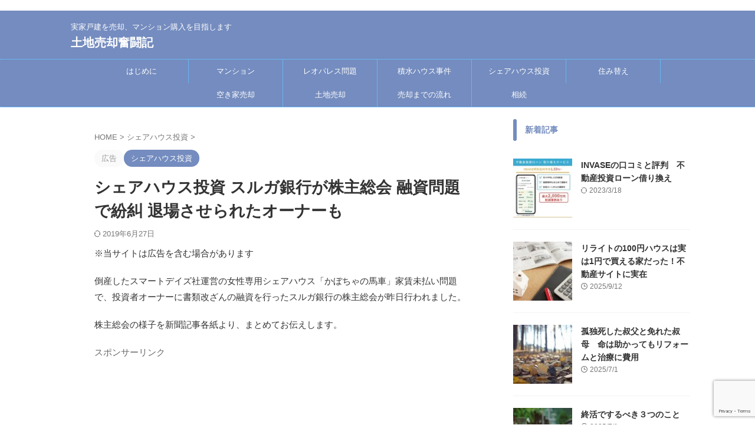

--- FILE ---
content_type: text/html; charset=UTF-8
request_url: https://totibaikyaku.com/2018/06/surugagin-soukai.html
body_size: 24927
content:

<!DOCTYPE html>
<!--[if lt IE 7]>
<html class="ie6" lang="ja"> <![endif]-->
<!--[if IE 7]>
<html class="i7" lang="ja"> <![endif]-->
<!--[if IE 8]>
<html class="ie" lang="ja"> <![endif]-->
<!--[if gt IE 8]><!-->
<html lang="ja" class="s-navi-search-overlay ">
	<!--<![endif]-->
		<head prefix="og: http://ogp.me/ns# fb: http://ogp.me/ns/fb# article: http://ogp.me/ns/article#">
		
	<!-- Global site tag (gtag.js) - Google Analytics -->
	<script async src="https://www.googletagmanager.com/gtag/js?id=UA-119799431-1"></script>
	<script>
	  window.dataLayer = window.dataLayer || [];
	  function gtag(){dataLayer.push(arguments);}
	  gtag('js', new Date());

	  gtag('config', 'UA-119799431-1');
	</script>
			<meta charset="UTF-8" >
		<meta name="viewport" content="width=device-width,initial-scale=1.0,user-scalable=no,viewport-fit=cover">
		<meta name="format-detection" content="telephone=no" >
		<meta name="referrer" content="no-referrer-when-downgrade"/>

		
		<link rel="alternate" type="application/rss+xml" title="土地売却奮闘記 RSS Feed" href="https://totibaikyaku.com/feed" />
		<link rel="pingback" href="https://totibaikyaku.com/xmlrpc.php" >
		<!--[if lt IE 9]>
		<script src="https://totibaikyaku.com/wp-content/themes/affinger/js/html5shiv.js"></script>
		<![endif]-->
				<meta name='robots' content='max-image-preview:large' />
<title>シェアハウス投資 スルガ銀行が株主総会 融資問題で紛糾 退場させられたオーナーも</title>
<link rel="alternate" title="oEmbed (JSON)" type="application/json+oembed" href="https://totibaikyaku.com/wp-json/oembed/1.0/embed?url=https%3A%2F%2Ftotibaikyaku.com%2F2018%2F06%2Fsurugagin-soukai.html" />
<link rel="alternate" title="oEmbed (XML)" type="text/xml+oembed" href="https://totibaikyaku.com/wp-json/oembed/1.0/embed?url=https%3A%2F%2Ftotibaikyaku.com%2F2018%2F06%2Fsurugagin-soukai.html&#038;format=xml" />
<style id='wp-img-auto-sizes-contain-inline-css' type='text/css'>
img:is([sizes=auto i],[sizes^="auto," i]){contain-intrinsic-size:3000px 1500px}
/*# sourceURL=wp-img-auto-sizes-contain-inline-css */
</style>
<style id='wp-emoji-styles-inline-css' type='text/css'>

	img.wp-smiley, img.emoji {
		display: inline !important;
		border: none !important;
		box-shadow: none !important;
		height: 1em !important;
		width: 1em !important;
		margin: 0 0.07em !important;
		vertical-align: -0.1em !important;
		background: none !important;
		padding: 0 !important;
	}
/*# sourceURL=wp-emoji-styles-inline-css */
</style>
<style id='wp-block-library-inline-css' type='text/css'>
:root{--wp-block-synced-color:#7a00df;--wp-block-synced-color--rgb:122,0,223;--wp-bound-block-color:var(--wp-block-synced-color);--wp-editor-canvas-background:#ddd;--wp-admin-theme-color:#007cba;--wp-admin-theme-color--rgb:0,124,186;--wp-admin-theme-color-darker-10:#006ba1;--wp-admin-theme-color-darker-10--rgb:0,107,160.5;--wp-admin-theme-color-darker-20:#005a87;--wp-admin-theme-color-darker-20--rgb:0,90,135;--wp-admin-border-width-focus:2px}@media (min-resolution:192dpi){:root{--wp-admin-border-width-focus:1.5px}}.wp-element-button{cursor:pointer}:root .has-very-light-gray-background-color{background-color:#eee}:root .has-very-dark-gray-background-color{background-color:#313131}:root .has-very-light-gray-color{color:#eee}:root .has-very-dark-gray-color{color:#313131}:root .has-vivid-green-cyan-to-vivid-cyan-blue-gradient-background{background:linear-gradient(135deg,#00d084,#0693e3)}:root .has-purple-crush-gradient-background{background:linear-gradient(135deg,#34e2e4,#4721fb 50%,#ab1dfe)}:root .has-hazy-dawn-gradient-background{background:linear-gradient(135deg,#faaca8,#dad0ec)}:root .has-subdued-olive-gradient-background{background:linear-gradient(135deg,#fafae1,#67a671)}:root .has-atomic-cream-gradient-background{background:linear-gradient(135deg,#fdd79a,#004a59)}:root .has-nightshade-gradient-background{background:linear-gradient(135deg,#330968,#31cdcf)}:root .has-midnight-gradient-background{background:linear-gradient(135deg,#020381,#2874fc)}:root{--wp--preset--font-size--normal:16px;--wp--preset--font-size--huge:42px}.has-regular-font-size{font-size:1em}.has-larger-font-size{font-size:2.625em}.has-normal-font-size{font-size:var(--wp--preset--font-size--normal)}.has-huge-font-size{font-size:var(--wp--preset--font-size--huge)}.has-text-align-center{text-align:center}.has-text-align-left{text-align:left}.has-text-align-right{text-align:right}.has-fit-text{white-space:nowrap!important}#end-resizable-editor-section{display:none}.aligncenter{clear:both}.items-justified-left{justify-content:flex-start}.items-justified-center{justify-content:center}.items-justified-right{justify-content:flex-end}.items-justified-space-between{justify-content:space-between}.screen-reader-text{border:0;clip-path:inset(50%);height:1px;margin:-1px;overflow:hidden;padding:0;position:absolute;width:1px;word-wrap:normal!important}.screen-reader-text:focus{background-color:#ddd;clip-path:none;color:#444;display:block;font-size:1em;height:auto;left:5px;line-height:normal;padding:15px 23px 14px;text-decoration:none;top:5px;width:auto;z-index:100000}html :where(.has-border-color){border-style:solid}html :where([style*=border-top-color]){border-top-style:solid}html :where([style*=border-right-color]){border-right-style:solid}html :where([style*=border-bottom-color]){border-bottom-style:solid}html :where([style*=border-left-color]){border-left-style:solid}html :where([style*=border-width]){border-style:solid}html :where([style*=border-top-width]){border-top-style:solid}html :where([style*=border-right-width]){border-right-style:solid}html :where([style*=border-bottom-width]){border-bottom-style:solid}html :where([style*=border-left-width]){border-left-style:solid}html :where(img[class*=wp-image-]){height:auto;max-width:100%}:where(figure){margin:0 0 1em}html :where(.is-position-sticky){--wp-admin--admin-bar--position-offset:var(--wp-admin--admin-bar--height,0px)}@media screen and (max-width:600px){html :where(.is-position-sticky){--wp-admin--admin-bar--position-offset:0px}}

/*# sourceURL=wp-block-library-inline-css */
</style><style id='global-styles-inline-css' type='text/css'>
:root{--wp--preset--aspect-ratio--square: 1;--wp--preset--aspect-ratio--4-3: 4/3;--wp--preset--aspect-ratio--3-4: 3/4;--wp--preset--aspect-ratio--3-2: 3/2;--wp--preset--aspect-ratio--2-3: 2/3;--wp--preset--aspect-ratio--16-9: 16/9;--wp--preset--aspect-ratio--9-16: 9/16;--wp--preset--color--black: #000000;--wp--preset--color--cyan-bluish-gray: #abb8c3;--wp--preset--color--white: #ffffff;--wp--preset--color--pale-pink: #f78da7;--wp--preset--color--vivid-red: #cf2e2e;--wp--preset--color--luminous-vivid-orange: #ff6900;--wp--preset--color--luminous-vivid-amber: #fcb900;--wp--preset--color--light-green-cyan: #eefaff;--wp--preset--color--vivid-green-cyan: #00d084;--wp--preset--color--pale-cyan-blue: #8ed1fc;--wp--preset--color--vivid-cyan-blue: #0693e3;--wp--preset--color--vivid-purple: #9b51e0;--wp--preset--color--soft-red: #e92f3d;--wp--preset--color--light-grayish-red: #fdf0f2;--wp--preset--color--vivid-yellow: #ffc107;--wp--preset--color--very-pale-yellow: #fffde7;--wp--preset--color--very-light-gray: #fafafa;--wp--preset--color--very-dark-gray: #313131;--wp--preset--color--original-color-a: #748cbf;--wp--preset--color--original-color-b: #68b6f2;--wp--preset--color--original-color-c: #ffffff;--wp--preset--color--original-color-d: #ffffff;--wp--preset--gradient--vivid-cyan-blue-to-vivid-purple: linear-gradient(135deg,rgb(6,147,227) 0%,rgb(155,81,224) 100%);--wp--preset--gradient--light-green-cyan-to-vivid-green-cyan: linear-gradient(135deg,rgb(122,220,180) 0%,rgb(0,208,130) 100%);--wp--preset--gradient--luminous-vivid-amber-to-luminous-vivid-orange: linear-gradient(135deg,rgb(252,185,0) 0%,rgb(255,105,0) 100%);--wp--preset--gradient--luminous-vivid-orange-to-vivid-red: linear-gradient(135deg,rgb(255,105,0) 0%,rgb(207,46,46) 100%);--wp--preset--gradient--very-light-gray-to-cyan-bluish-gray: linear-gradient(135deg,rgb(238,238,238) 0%,rgb(169,184,195) 100%);--wp--preset--gradient--cool-to-warm-spectrum: linear-gradient(135deg,rgb(74,234,220) 0%,rgb(151,120,209) 20%,rgb(207,42,186) 40%,rgb(238,44,130) 60%,rgb(251,105,98) 80%,rgb(254,248,76) 100%);--wp--preset--gradient--blush-light-purple: linear-gradient(135deg,rgb(255,206,236) 0%,rgb(152,150,240) 100%);--wp--preset--gradient--blush-bordeaux: linear-gradient(135deg,rgb(254,205,165) 0%,rgb(254,45,45) 50%,rgb(107,0,62) 100%);--wp--preset--gradient--luminous-dusk: linear-gradient(135deg,rgb(255,203,112) 0%,rgb(199,81,192) 50%,rgb(65,88,208) 100%);--wp--preset--gradient--pale-ocean: linear-gradient(135deg,rgb(255,245,203) 0%,rgb(182,227,212) 50%,rgb(51,167,181) 100%);--wp--preset--gradient--electric-grass: linear-gradient(135deg,rgb(202,248,128) 0%,rgb(113,206,126) 100%);--wp--preset--gradient--midnight: linear-gradient(135deg,rgb(2,3,129) 0%,rgb(40,116,252) 100%);--wp--preset--font-size--small: .8em;--wp--preset--font-size--medium: 20px;--wp--preset--font-size--large: 1.5em;--wp--preset--font-size--x-large: 42px;--wp--preset--font-size--st-regular: 1em;--wp--preset--font-size--huge: 3em;--wp--preset--spacing--20: 0.44rem;--wp--preset--spacing--30: 0.67rem;--wp--preset--spacing--40: 1rem;--wp--preset--spacing--50: 1.5rem;--wp--preset--spacing--60: 2.25rem;--wp--preset--spacing--70: 3.38rem;--wp--preset--spacing--80: 5.06rem;--wp--preset--spacing--af-spacing-ss: 5px;--wp--preset--spacing--af-spacing-s: 10px;--wp--preset--spacing--af-spacing-m: 20px;--wp--preset--spacing--af-spacing-l: 40px;--wp--preset--spacing--af-spacing-ll: 60px;--wp--preset--spacing--af-spacing-xl: 80px;--wp--preset--spacing--af-spacing-xxl: 100px;--wp--preset--shadow--natural: 6px 6px 9px rgba(0, 0, 0, 0.2);--wp--preset--shadow--deep: 12px 12px 50px rgba(0, 0, 0, 0.4);--wp--preset--shadow--sharp: 6px 6px 0px rgba(0, 0, 0, 0.2);--wp--preset--shadow--outlined: 6px 6px 0px -3px rgb(255, 255, 255), 6px 6px rgb(0, 0, 0);--wp--preset--shadow--crisp: 6px 6px 0px rgb(0, 0, 0);}:where(.is-layout-flex){gap: 0.5em;}:where(.is-layout-grid){gap: 0.5em;}body .is-layout-flex{display: flex;}.is-layout-flex{flex-wrap: wrap;align-items: center;}.is-layout-flex > :is(*, div){margin: 0;}body .is-layout-grid{display: grid;}.is-layout-grid > :is(*, div){margin: 0;}:where(.wp-block-columns.is-layout-flex){gap: 2em;}:where(.wp-block-columns.is-layout-grid){gap: 2em;}:where(.wp-block-post-template.is-layout-flex){gap: 1.25em;}:where(.wp-block-post-template.is-layout-grid){gap: 1.25em;}.has-black-color{color: var(--wp--preset--color--black) !important;}.has-cyan-bluish-gray-color{color: var(--wp--preset--color--cyan-bluish-gray) !important;}.has-white-color{color: var(--wp--preset--color--white) !important;}.has-pale-pink-color{color: var(--wp--preset--color--pale-pink) !important;}.has-vivid-red-color{color: var(--wp--preset--color--vivid-red) !important;}.has-luminous-vivid-orange-color{color: var(--wp--preset--color--luminous-vivid-orange) !important;}.has-luminous-vivid-amber-color{color: var(--wp--preset--color--luminous-vivid-amber) !important;}.has-light-green-cyan-color{color: var(--wp--preset--color--light-green-cyan) !important;}.has-vivid-green-cyan-color{color: var(--wp--preset--color--vivid-green-cyan) !important;}.has-pale-cyan-blue-color{color: var(--wp--preset--color--pale-cyan-blue) !important;}.has-vivid-cyan-blue-color{color: var(--wp--preset--color--vivid-cyan-blue) !important;}.has-vivid-purple-color{color: var(--wp--preset--color--vivid-purple) !important;}.has-black-background-color{background-color: var(--wp--preset--color--black) !important;}.has-cyan-bluish-gray-background-color{background-color: var(--wp--preset--color--cyan-bluish-gray) !important;}.has-white-background-color{background-color: var(--wp--preset--color--white) !important;}.has-pale-pink-background-color{background-color: var(--wp--preset--color--pale-pink) !important;}.has-vivid-red-background-color{background-color: var(--wp--preset--color--vivid-red) !important;}.has-luminous-vivid-orange-background-color{background-color: var(--wp--preset--color--luminous-vivid-orange) !important;}.has-luminous-vivid-amber-background-color{background-color: var(--wp--preset--color--luminous-vivid-amber) !important;}.has-light-green-cyan-background-color{background-color: var(--wp--preset--color--light-green-cyan) !important;}.has-vivid-green-cyan-background-color{background-color: var(--wp--preset--color--vivid-green-cyan) !important;}.has-pale-cyan-blue-background-color{background-color: var(--wp--preset--color--pale-cyan-blue) !important;}.has-vivid-cyan-blue-background-color{background-color: var(--wp--preset--color--vivid-cyan-blue) !important;}.has-vivid-purple-background-color{background-color: var(--wp--preset--color--vivid-purple) !important;}.has-black-border-color{border-color: var(--wp--preset--color--black) !important;}.has-cyan-bluish-gray-border-color{border-color: var(--wp--preset--color--cyan-bluish-gray) !important;}.has-white-border-color{border-color: var(--wp--preset--color--white) !important;}.has-pale-pink-border-color{border-color: var(--wp--preset--color--pale-pink) !important;}.has-vivid-red-border-color{border-color: var(--wp--preset--color--vivid-red) !important;}.has-luminous-vivid-orange-border-color{border-color: var(--wp--preset--color--luminous-vivid-orange) !important;}.has-luminous-vivid-amber-border-color{border-color: var(--wp--preset--color--luminous-vivid-amber) !important;}.has-light-green-cyan-border-color{border-color: var(--wp--preset--color--light-green-cyan) !important;}.has-vivid-green-cyan-border-color{border-color: var(--wp--preset--color--vivid-green-cyan) !important;}.has-pale-cyan-blue-border-color{border-color: var(--wp--preset--color--pale-cyan-blue) !important;}.has-vivid-cyan-blue-border-color{border-color: var(--wp--preset--color--vivid-cyan-blue) !important;}.has-vivid-purple-border-color{border-color: var(--wp--preset--color--vivid-purple) !important;}.has-vivid-cyan-blue-to-vivid-purple-gradient-background{background: var(--wp--preset--gradient--vivid-cyan-blue-to-vivid-purple) !important;}.has-light-green-cyan-to-vivid-green-cyan-gradient-background{background: var(--wp--preset--gradient--light-green-cyan-to-vivid-green-cyan) !important;}.has-luminous-vivid-amber-to-luminous-vivid-orange-gradient-background{background: var(--wp--preset--gradient--luminous-vivid-amber-to-luminous-vivid-orange) !important;}.has-luminous-vivid-orange-to-vivid-red-gradient-background{background: var(--wp--preset--gradient--luminous-vivid-orange-to-vivid-red) !important;}.has-very-light-gray-to-cyan-bluish-gray-gradient-background{background: var(--wp--preset--gradient--very-light-gray-to-cyan-bluish-gray) !important;}.has-cool-to-warm-spectrum-gradient-background{background: var(--wp--preset--gradient--cool-to-warm-spectrum) !important;}.has-blush-light-purple-gradient-background{background: var(--wp--preset--gradient--blush-light-purple) !important;}.has-blush-bordeaux-gradient-background{background: var(--wp--preset--gradient--blush-bordeaux) !important;}.has-luminous-dusk-gradient-background{background: var(--wp--preset--gradient--luminous-dusk) !important;}.has-pale-ocean-gradient-background{background: var(--wp--preset--gradient--pale-ocean) !important;}.has-electric-grass-gradient-background{background: var(--wp--preset--gradient--electric-grass) !important;}.has-midnight-gradient-background{background: var(--wp--preset--gradient--midnight) !important;}.has-small-font-size{font-size: var(--wp--preset--font-size--small) !important;}.has-medium-font-size{font-size: var(--wp--preset--font-size--medium) !important;}.has-large-font-size{font-size: var(--wp--preset--font-size--large) !important;}.has-x-large-font-size{font-size: var(--wp--preset--font-size--x-large) !important;}
/*# sourceURL=global-styles-inline-css */
</style>

<style id='classic-theme-styles-inline-css' type='text/css'>
/*! This file is auto-generated */
.wp-block-button__link{color:#fff;background-color:#32373c;border-radius:9999px;box-shadow:none;text-decoration:none;padding:calc(.667em + 2px) calc(1.333em + 2px);font-size:1.125em}.wp-block-file__button{background:#32373c;color:#fff;text-decoration:none}
/*# sourceURL=/wp-includes/css/classic-themes.min.css */
</style>
<link rel='stylesheet' id='contact-form-7-css' href='https://totibaikyaku.com/wp-content/plugins/contact-form-7/includes/css/styles.css?ver=6.1.4' type='text/css' media='all' />
<link rel='stylesheet' id='ez-toc-css' href='https://totibaikyaku.com/wp-content/plugins/easy-table-of-contents/assets/css/screen.min.css?ver=2.0.80' type='text/css' media='all' />
<style id='ez-toc-inline-css' type='text/css'>
div#ez-toc-container .ez-toc-title {font-size: 120%;}div#ez-toc-container .ez-toc-title {font-weight: 500;}div#ez-toc-container ul li , div#ez-toc-container ul li a {font-size: 95%;}div#ez-toc-container ul li , div#ez-toc-container ul li a {font-weight: 500;}div#ez-toc-container nav ul ul li {font-size: 90%;}.ez-toc-box-title {font-weight: bold; margin-bottom: 10px; text-align: center; text-transform: uppercase; letter-spacing: 1px; color: #666; padding-bottom: 5px;position:absolute;top:-4%;left:5%;background-color: inherit;transition: top 0.3s ease;}.ez-toc-box-title.toc-closed {top:-25%;}
.ez-toc-container-direction {direction: ltr;}.ez-toc-counter ul{counter-reset: item ;}.ez-toc-counter nav ul li a::before {content: counters(item, '.', decimal) '. ';display: inline-block;counter-increment: item;flex-grow: 0;flex-shrink: 0;margin-right: .2em; float: left; }.ez-toc-widget-direction {direction: ltr;}.ez-toc-widget-container ul{counter-reset: item ;}.ez-toc-widget-container nav ul li a::before {content: counters(item, '.', decimal) '. ';display: inline-block;counter-increment: item;flex-grow: 0;flex-shrink: 0;margin-right: .2em; float: left; }
/*# sourceURL=ez-toc-inline-css */
</style>
<link rel='stylesheet' id='normalize-css' href='https://totibaikyaku.com/wp-content/themes/affinger/css/normalize.css?ver=1.5.9' type='text/css' media='all' />
<link rel='stylesheet' id='st_svg-css' href='https://totibaikyaku.com/wp-content/themes/affinger/st_svg/style.css?ver=20210719' type='text/css' media='all' />
<link rel='stylesheet' id='slick-css' href='https://totibaikyaku.com/wp-content/themes/affinger/vendor/slick/slick.css?ver=1.8.0' type='text/css' media='all' />
<link rel='stylesheet' id='slick-theme-css' href='https://totibaikyaku.com/wp-content/themes/affinger/vendor/slick/slick-theme.css?ver=1.8.0' type='text/css' media='all' />
<link rel='stylesheet' id='fonts-googleapis-roboto400-css' href='//fonts.googleapis.com/css2?family=Roboto%3Awght%40400&#038;display=swap&#038;ver=6.9' type='text/css' media='all' />
<link rel='stylesheet' id='style-css' href='https://totibaikyaku.com/wp-content/themes/affinger/style.css?ver=20210719' type='text/css' media='all' />
<link rel='stylesheet' id='child-style-css' href='https://totibaikyaku.com/wp-content/themes/affinger-child/style.css?ver=20210719' type='text/css' media='all' />
<link rel='stylesheet' id='single-css' href='https://totibaikyaku.com/wp-content/themes/affinger/st-rankcss.php' type='text/css' media='all' />
<link rel='stylesheet' id='af-custom-fields-frontend-css' href='https://totibaikyaku.com/wp-content/themes/affinger/af-custom-fields/css/frontend.css?ver=1.0.0' type='text/css' media='all' />
<link rel='stylesheet' id='st-themecss-css' href='https://totibaikyaku.com/wp-content/themes/affinger/st-themecss-loader.php?ver=6.9' type='text/css' media='all' />
<script type="text/javascript" src="https://totibaikyaku.com/wp-includes/js/jquery/jquery.min.js?ver=3.7.1" id="jquery-core-js"></script>
<script type="text/javascript" src="https://totibaikyaku.com/wp-includes/js/jquery/jquery-migrate.min.js?ver=3.4.1" id="jquery-migrate-js"></script>
<link rel="https://api.w.org/" href="https://totibaikyaku.com/wp-json/" /><link rel="alternate" title="JSON" type="application/json" href="https://totibaikyaku.com/wp-json/wp/v2/posts/2533" /><link rel='shortlink' href='https://totibaikyaku.com/?p=2533' />
<meta name="robots" content="index, follow" />
<meta name="thumbnail" content="https://totibaikyaku.com/wp-content/uploads/2018/06/400.jpg">
<!-- InMobi Choice. Consent Manager Tag v3.0 (for TCF 2.2) -->
<script type="text/javascript" async=true>
(function() {
  var host = "www.themoneytizer.com";
  var element = document.createElement('script');
  var firstScript = document.getElementsByTagName('script')[0];
  var url = 'https://cmp.inmobi.com'
    .concat('/choice/', '6Fv0cGNfc_bw8', '/', host, '/choice.js?tag_version=V3');
  var uspTries = 0;
  var uspTriesLimit = 3;
  element.async = true;
  element.type = 'text/javascript';
  element.src = url;

  firstScript.parentNode.insertBefore(element, firstScript);

  function makeStub() {
    var TCF_LOCATOR_NAME = '__tcfapiLocator';
    var queue = [];
    var win = window;
    var cmpFrame;

    function addFrame() {
      var doc = win.document;
      var otherCMP = !!(win.frames[TCF_LOCATOR_NAME]);

      if (!otherCMP) {
        if (doc.body) {
          var iframe = doc.createElement('iframe');

          iframe.style.cssText = 'display:none';
          iframe.name = TCF_LOCATOR_NAME;
          doc.body.appendChild(iframe);
        } else {
          setTimeout(addFrame, 5);
        }
      }
      return !otherCMP;
    }

    function tcfAPIHandler() {
      var gdprApplies;
      var args = arguments;

      if (!args.length) {
        return queue;
      } else if (args[0] === 'setGdprApplies') {
        if (
          args.length > 3 &&
          args[2] === 2 &&
          typeof args[3] === 'boolean'
        ) {
          gdprApplies = args[3];
          if (typeof args[2] === 'function') {
            args[2]('set', true);
          }
        }
      } else if (args[0] === 'ping') {
        var retr = {
          gdprApplies: gdprApplies,
          cmpLoaded: false,
          cmpStatus: 'stub'
        };

        if (typeof args[2] === 'function') {
          args[2](retr);
        }
      } else {
        if(args[0] === 'init' && typeof args[3] === 'object') {
          args[3] = Object.assign(args[3], { tag_version: 'V3' });
        }
        queue.push(args);
      }
    }

    function postMessageEventHandler(event) {
      var msgIsString = typeof event.data === 'string';
      var json = {};

      try {
        if (msgIsString) {
          json = JSON.parse(event.data);
        } else {
          json = event.data;
        }
      } catch (ignore) {}

      var payload = json.__tcfapiCall;

      if (payload) {
        window.__tcfapi(
          payload.command,
          payload.version,
          function(retValue, success) {
            var returnMsg = {
              __tcfapiReturn: {
                returnValue: retValue,
                success: success,
                callId: payload.callId
              }
            };
            if (msgIsString) {
              returnMsg = JSON.stringify(returnMsg);
            }
            if (event && event.source && event.source.postMessage) {
              event.source.postMessage(returnMsg, '*');
            }
          },
          payload.parameter
        );
      }
    }

    while (win) {
      try {
        if (win.frames[TCF_LOCATOR_NAME]) {
          cmpFrame = win;
          break;
        }
      } catch (ignore) {}

      if (win === window.top) {
        break;
      }
      win = win.parent;
    }
    if (!cmpFrame) {
      addFrame();
      win.__tcfapi = tcfAPIHandler;
      win.addEventListener('message', postMessageEventHandler, false);
    }
  };

  makeStub();

  var uspStubFunction = function() {
    var arg = arguments;
    if (typeof window.__uspapi !== uspStubFunction) {
      setTimeout(function() {
        if (typeof window.__uspapi !== 'undefined') {
          window.__uspapi.apply(window.__uspapi, arg);
        }
      }, 500);
    }
  };

  var checkIfUspIsReady = function() {
    uspTries++;
    if (window.__uspapi === uspStubFunction && uspTries < uspTriesLimit) {
      console.warn('USP is not accessible');
    } else {
      clearInterval(uspInterval);
    }
  };

  if (typeof window.__uspapi === 'undefined') {
    window.__uspapi = uspStubFunction;
    var uspInterval = setInterval(checkIfUspIsReady, 6000);
  }
})();
</script>
<!-- End InMobi Choice. Consent Manager Tag v3.0 (for TCF 2.2) -->
<div id="106869-6"><script src="//ads.themoneytizer.com/s/gen.js?type=6"></script><script src="//ads.themoneytizer.com/s/requestform.js?siteId=106869&formatId=6"></script></div>
<script async src="//pagead2.googlesyndication.com/pagead/js/adsbygoogle.js"></script>
<script>
     (adsbygoogle = window.adsbygoogle || []).push({
          google_ad_client: "ca-pub-1683897828903766",
          enable_page_level_ads: true
     });
</script>　
<link rel="canonical" href="https://totibaikyaku.com/2018/06/surugagin-soukai.html" />
<script async src="//pagead2.googlesyndication.com/pagead/js/adsbygoogle.js"></script>
<script>
     (adsbygoogle = window.adsbygoogle || []).push({
          google_ad_client: "ca-pub-1683897828903766",
          enable_page_level_ads: true
     });
</script>　
<link rel="icon" href="https://totibaikyaku.com/wp-content/uploads/2023/02/cropped-build001-1-32x32.png" sizes="32x32" />
<link rel="icon" href="https://totibaikyaku.com/wp-content/uploads/2023/02/cropped-build001-1-192x192.png" sizes="192x192" />
<link rel="apple-touch-icon" href="https://totibaikyaku.com/wp-content/uploads/2023/02/cropped-build001-1-180x180.png" />
<meta name="msapplication-TileImage" content="https://totibaikyaku.com/wp-content/uploads/2023/02/cropped-build001-1-270x270.png" />
		<style type="text/css" id="wp-custom-css">
			p {
	color: #333333;
}

.box28 {
    position: relative;
    margin: 2em 0;
    padding: 25px 10px 7px;
background: #dcefff;
    border: solid 2px #5fb3f5;
border-radius: 8px;
}
.box28 .box-title {
    position: absolute;
    display: inline-block;
    top: -2px;
    left: -2px;
    padding: 0 9px;
    height: 25px;
    line-height: 25px;
    vertical-align: middle;
    font-size: 17px;
    background: #5fb3f5;
    color: #ffffff;
    font-weight: bold;	
border-radius: 8px;
}
.box28 p {
    margin: 0; 
    padding: 0;
}

.yellowbox {
	padding: 8px 15px 10px;
	border:solid 1px #e6f3ff;
	background-color: #e6f3ff;
	margin-bottom:30px;
  font-size: 13px;
}
.graybox {
	padding:20px;
	border:solid 1px #ccc;
	background-color:#f0f0f0;
	margin-bottom:20px;
font-size: 14px;
}
.freebox {
	border:solid 2px #8acae6;
	padding:0px 0 13px;
	background:#FBFBEF;
	margin-bottom:10px;
	font-size: 15px;
color: #444444;
	line-height: 25px;
	position:relative;
}
.ad .freebox {
	margin-bottom: 0px;
}
.p-free {
	padding:0;
}
.kanren .clearfix dd h5 a{
     color: #1a1a1a;
}

#side li.cat-item {
    position: relative;
    vertical-align: middle;
    width: 100%;
    padding: 2px;
    box-sizing: border-box;
   border-bottom: 0px dotted #ccc; 
}
.h2fuu {
	position: relative;
	background: #4f70d6;
	color: #ffffff;
	font-size: 20px;
	line-height: 27px;
	margin-bottom: 20px;
	padding-top: 12px;
	padding-right: 20px;
	padding-bottom: 10px;
	padding-left: 20px;
	font-weight:bold;
}
.h2fuu:after {
	content: '';
	position: absolute;
	border-top: 10px solid #4f70d6;
	border-right: 10px solid transparent;
	border-left: 10px solid transparent;
	bottom: -10px;
	left: 30px;
	border-radius: 2px;
	-webkit-border-radius: 2px;
	-moz-border-radius: 2px;
}

.h2fuu:before {
	content: '';
	position: absolute;
	border-top: 10px solid #4f70d6;
	border-right: 10px solid transparent;
	border-left: 10px solid transparent;
	bottom: -10px;
	left: 30px;
}
.square_btn{
    display: inline-block;
    padding: 0.5em 1em;
    text-decoration: none;
    background: #668ad8;/*ボタン色*/
    color: #FFF;
    border-bottom: solid 4px #627295;
    border-radius: 3px;
}
.square_btn:active {/*ボタンを押したとき*/
    -ms-transform: translateY(4px);
    -webkit-transform: translateY(4px);
    transform: translateY(4px);/*下に動く*/
    box-shadow: 0px 0px 1px rgba(0, 0, 0, 0.2);/*影を小さく*/
    border-bottom: none;
}
.under {
  border-bottom: double 6px #ff7f50;
}
.ymarker {
	background:linear-gradient(transparent 70%, #9eceff 70%);
font-weight:bold; 	padding:0 2px;
}
		</style>
				
<!-- OGP -->

<meta property="og:type" content="article">
<meta property="og:title" content="シェアハウス投資 スルガ銀行が株主総会 融資問題で紛糾 退場させられたオーナーも">
<meta property="og:url" content="https://totibaikyaku.com/2018/06/surugagin-soukai.html">
<meta property="og:description" content="倒産したスマートデイズ社運営の女性専用シェアハウス「かぼちゃの馬車」家賃未払い問題で、投資者オーナーに書類改ざんの融資を行ったスルガ銀行の株主総会が昨日行われました。 株主総会の様子を新聞記事各紙より">
<meta property="og:site_name" content="土地売却奮闘記">
<meta property="og:image" content="https://totibaikyaku.com/wp-content/uploads/2018/06/400.jpg">

		<meta property="article:published_time" content="2018-06-29T08:31:13+09:00" />
							<meta property="article:author" content="maru" />
			
		<meta name="twitter:site" content="@nanami14637">

	<meta name="twitter:card" content="summary_large_image">
	
<meta name="twitter:title" content="シェアハウス投資 スルガ銀行が株主総会 融資問題で紛糾 退場させられたオーナーも">
<meta name="twitter:description" content="倒産したスマートデイズ社運営の女性専用シェアハウス「かぼちゃの馬車」家賃未払い問題で、投資者オーナーに書類改ざんの融資を行ったスルガ銀行の株主総会が昨日行われました。 株主総会の様子を新聞記事各紙より">
<meta name="twitter:image" content="https://totibaikyaku.com/wp-content/uploads/2018/06/400.jpg">
<!-- /OGP -->
		


<script>
	(function (window, document, $, undefined) {
		'use strict';

		var SlideBox = (function () {
			/**
			 * @param $element
			 *
			 * @constructor
			 */
			function SlideBox($element) {
				this._$element = $element;
			}

			SlideBox.prototype.$content = function () {
				return this._$element.find('[data-st-slidebox-content]');
			};

			SlideBox.prototype.$toggle = function () {
				return this._$element.find('[data-st-slidebox-toggle]');
			};

			SlideBox.prototype.$icon = function () {
				return this._$element.find('[data-st-slidebox-icon]');
			};

			SlideBox.prototype.$text = function () {
				return this._$element.find('[data-st-slidebox-text]');
			};

			SlideBox.prototype.is_expanded = function () {
				return !!(this._$element.filter('[data-st-slidebox-expanded="true"]').length);
			};

			SlideBox.prototype.expand = function () {
				var self = this;

				this.$content().slideDown()
					.promise()
					.then(function () {
						var $icon = self.$icon();
						var $text = self.$text();

						$icon.removeClass($icon.attr('data-st-slidebox-icon-collapsed'))
							.addClass($icon.attr('data-st-slidebox-icon-expanded'))

						$text.text($text.attr('data-st-slidebox-text-expanded'))

						self._$element.removeClass('is-collapsed')
							.addClass('is-expanded');

						self._$element.attr('data-st-slidebox-expanded', 'true');
					});
			};

			SlideBox.prototype.collapse = function () {
				var self = this;

				this.$content().slideUp()
					.promise()
					.then(function () {
						var $icon = self.$icon();
						var $text = self.$text();

						$icon.removeClass($icon.attr('data-st-slidebox-icon-expanded'))
							.addClass($icon.attr('data-st-slidebox-icon-collapsed'))

						$text.text($text.attr('data-st-slidebox-text-collapsed'))

						self._$element.removeClass('is-expanded')
							.addClass('is-collapsed');

						self._$element.attr('data-st-slidebox-expanded', 'false');
					});
			};

			SlideBox.prototype.toggle = function () {
				if (this.is_expanded()) {
					this.collapse();
				} else {
					this.expand();
				}
			};

			SlideBox.prototype.add_event_listeners = function () {
				var self = this;

				this.$toggle().on('click', function (event) {
					self.toggle();
				});
			};

			SlideBox.prototype.initialize = function () {
				this.add_event_listeners();
			};

			return SlideBox;
		}());

		function on_ready() {
			var slideBoxes = [];

			$('[data-st-slidebox]').each(function () {
				var $element = $(this);
				var slideBox = new SlideBox($element);

				slideBoxes.push(slideBox);

				slideBox.initialize();
			});

			return slideBoxes;
		}

		$(on_ready);
	}(window, window.document, jQuery));
</script>


<script>
	(function (window, document, $, undefined) {
		'use strict';

		$(function(){
			/* 第一階層のみの目次にクラスを挿入 */
			$("#toc_container:not(:has(ul ul))").addClass("only-toc");
			/* アコーディオンメニュー内のカテゴリーにクラス追加 */
			$(".st-ac-box ul:has(.cat-item)").each(function(){
				$(this).addClass("st-ac-cat");
			});
		});
	}(window, window.document, jQuery));
</script>

<script>
	(function (window, document, $, undefined) {
		'use strict';

		$(function(){
									$('.st-star').parent('.rankh4').css('padding-bottom','5px'); // スターがある場合のランキング見出し調整
		});
	}(window, window.document, jQuery));
</script>




	<script>
		(function (window, document, $, undefined) {
			'use strict';

			$(function() {
				$('.is-style-st-paragraph-kaiwa').wrapInner('<span class="st-paragraph-kaiwa-text">');
			});
		}(window, window.document, jQuery));
	</script>

	<script>
		(function (window, document, $, undefined) {
			'use strict';

			$(function() {
				$('.is-style-st-paragraph-kaiwa-b').wrapInner('<span class="st-paragraph-kaiwa-text">');
			});
		}(window, window.document, jQuery));
	</script>

<script>
	/* Gutenbergスタイルを調整 */
	(function (window, document, $, undefined) {
		'use strict';

		$(function() {
			$( '[class^="is-style-st-paragraph-"],[class*=" is-style-st-paragraph-"]' ).wrapInner( '<span class="st-noflex"></span>' );
		});
	}(window, window.document, jQuery));
</script>




			</head>
	<body class="wp-singular post-template-default single single-post postid-2533 single-format-standard wp-theme-affinger wp-child-theme-affinger-child st-af single-cat-2 not-front-page" >
				<div id="st-ami">
				<div id="wrapper" class="">
				<div id="wrapper-in">

					

<header id="">
	<div id="header-full">
		<div id="headbox-bg-fixed">
			<div id="headbox-bg">
				<div id="headbox">

						<nav id="s-navi" class="pcnone" data-st-nav data-st-nav-type="normal">
		<dl class="acordion is-active" data-st-nav-primary>
			<dt class="trigger">
				<p class="acordion_button"><span class="op op-menu"><i class="st-fa st-svg-menu"></i></span></p>

				
									<div id="st-mobile-logo"></div>
				
				<!-- 追加メニュー -->
				
				<!-- 追加メニュー2 -->
				
			</dt>

			<dd class="acordion_tree">
				<div class="acordion_tree_content">

					
					<div class="menu-global-container"><ul id="menu-global" class="menu"><li id="menu-item-2135" class="menu-item menu-item-type-post_type menu-item-object-page menu-item-2135"><a href="https://totibaikyaku.com/blog-page"><span class="menu-item-label">はじめに</span></a></li>
<li id="menu-item-2147" class="menu-item menu-item-type-taxonomy menu-item-object-category menu-item-has-children menu-item-2147"><a href="https://totibaikyaku.com/category/%e3%83%9e%e3%83%b3%e3%82%b7%e3%83%a7%e3%83%b3"><span class="menu-item-label">マンション</span></a>
<ul class="sub-menu">
	<li id="menu-item-11486" class="menu-item menu-item-type-taxonomy menu-item-object-category menu-item-11486"><a href="https://totibaikyaku.com/category/%e3%83%9e%e3%83%b3%e3%82%b7%e3%83%a7%e3%83%b3/%e6%ad%a6%e8%94%b5%e5%b0%8f%e6%9d%89"><span class="menu-item-label">武蔵小杉</span></a></li>
	<li id="menu-item-11485" class="menu-item menu-item-type-taxonomy menu-item-object-category menu-item-11485"><a href="https://totibaikyaku.com/category/%e3%83%9e%e3%83%b3%e3%82%b7%e3%83%a7%e3%83%b3/%e6%99%b4%e6%b5%b7%e3%83%95%e3%83%a9%e3%83%83%e3%82%b0"><span class="menu-item-label">晴海フラッグ</span></a></li>
</ul>
</li>
<li id="menu-item-6721" class="menu-item menu-item-type-taxonomy menu-item-object-category menu-item-6721"><a href="https://totibaikyaku.com/category/%e3%83%ac%e3%82%aa%e3%83%91%e3%83%ac%e3%82%b9"><span class="menu-item-label">レオパレス問題</span></a></li>
<li id="menu-item-4796" class="menu-item menu-item-type-taxonomy menu-item-object-category menu-item-4796"><a href="https://totibaikyaku.com/category/%e7%a9%8d%e6%b0%b4%e3%83%8f%e3%82%a6%e3%82%b9%e4%ba%8b%e4%bb%b6"><span class="menu-item-label">積水ハウス事件</span></a></li>
<li id="menu-item-2128" class="menu-item menu-item-type-taxonomy menu-item-object-category current-post-ancestor current-menu-parent current-post-parent menu-item-has-children menu-item-2128"><a href="https://totibaikyaku.com/category/%e3%82%b7%e3%82%a7%e3%82%a2%e3%83%8f%e3%82%a6%e3%82%b9%e6%8a%95%e8%b3%87"><span class="menu-item-label">シェアハウス投資</span></a>
<ul class="sub-menu">
	<li id="menu-item-4795" class="menu-item menu-item-type-taxonomy menu-item-object-category menu-item-4795"><a href="https://totibaikyaku.com/category/%e3%82%b7%e3%82%a7%e3%82%a2%e3%83%8f%e3%82%a6%e3%82%b9%e6%8a%95%e8%b3%87/%e3%82%b9%e3%83%ab%e3%82%ac%e9%8a%80%e8%a1%8c"><span class="menu-item-label">スルガ銀行</span></a></li>
</ul>
</li>
<li id="menu-item-2132" class="menu-item menu-item-type-taxonomy menu-item-object-category menu-item-has-children menu-item-2132"><a href="https://totibaikyaku.com/category/%e4%bd%8f%e3%81%bf%e6%9b%bf%e3%81%88"><span class="menu-item-label">住み替え</span></a>
<ul class="sub-menu">
	<li id="menu-item-2935" class="menu-item menu-item-type-taxonomy menu-item-object-category menu-item-2935"><a href="https://totibaikyaku.com/category/%e5%a4%a7%e6%b4%8b%e6%9d%91"><span class="menu-item-label">大洋村</span></a></li>
</ul>
</li>
<li id="menu-item-2296" class="menu-item menu-item-type-taxonomy menu-item-object-category menu-item-has-children menu-item-2296"><a href="https://totibaikyaku.com/category/%e5%ae%b6%e5%a3%b2%e5%8d%b4"><span class="menu-item-label">空き家売却</span></a>
<ul class="sub-menu">
	<li id="menu-item-2130" class="menu-item menu-item-type-taxonomy menu-item-object-category menu-item-2130"><a href="https://totibaikyaku.com/category/%e5%ae%b6%e5%a3%b2%e5%8d%b4/%e7%a9%ba%e3%81%8d%e5%ae%b6%e5%af%be%e7%ad%96"><span class="menu-item-label">空き家対策</span></a></li>
	<li id="menu-item-2129" class="menu-item menu-item-type-taxonomy menu-item-object-category menu-item-2129"><a href="https://totibaikyaku.com/category/%e5%ae%b6%e5%a3%b2%e5%8d%b4/%e7%a9%ba%e3%81%8d%e5%ae%b6%e5%a3%b2%e5%8d%b4"><span class="menu-item-label">空き家売却</span></a></li>
</ul>
</li>
<li id="menu-item-2292" class="menu-item menu-item-type-taxonomy menu-item-object-category menu-item-has-children menu-item-2292"><a href="https://totibaikyaku.com/category/%e5%9c%9f%e5%9c%b0%e5%a3%b2%e5%8d%b4-2/%e5%9c%9f%e5%9c%b0%e5%a3%b2%e5%8d%b4"><span class="menu-item-label">土地売却</span></a>
<ul class="sub-menu">
	<li id="menu-item-2126" class="menu-item menu-item-type-taxonomy menu-item-object-category menu-item-2126"><a href="https://totibaikyaku.com/category/%e5%9c%9f%e5%9c%b0%e5%a3%b2%e5%8d%b4-2/%e5%9c%9f%e5%9c%b0%e5%a3%b2%e5%8d%b4"><span class="menu-item-label">土地売却</span></a></li>
</ul>
</li>
<li id="menu-item-2133" class="menu-item menu-item-type-taxonomy menu-item-object-category menu-item-2133"><a href="https://totibaikyaku.com/category/%e5%a3%b2%e5%8d%b4%e3%81%be%e3%81%a7%e3%81%ae%e6%b5%81%e3%82%8c"><span class="menu-item-label">売却までの流れ</span></a></li>
<li id="menu-item-2293" class="menu-item menu-item-type-taxonomy menu-item-object-category menu-item-2293"><a href="https://totibaikyaku.com/category/%e7%9b%b8%e7%b6%9a-2"><span class="menu-item-label">相続</span></a></li>
</ul></div>
					<div class="clear"></div>

					
				</div>
			</dd>

					</dl>

					</nav>

											<div id="header-l">
							
							<div id="st-text-logo">
								
    
		
			<!-- キャプション -->
			
				          		 	 <p class="descr sitenametop">
           		     	実家戸建を売却、マンション購入を目指します           			 </p>
				
			
			<!-- ロゴ又はブログ名 -->
			          		  <p class="sitename"><a href="https://totibaikyaku.com/">
              		                  		    土地売却奮闘記               		           		  </a></p>
        				<!-- ロゴ又はブログ名ここまで -->

		
	
							</div>
						</div><!-- /#header-l -->
					
					<div id="header-r" class="smanone">
						
					</div><!-- /#header-r -->

				</div><!-- /#headbox -->
			</div><!-- /#headbox-bg clearfix -->
		</div><!-- /#headbox-bg-fixed -->

		
		
		
		
			

			<div id="gazou-wide">
					<div id="st-menubox">
			<div id="st-menuwide">
				<div id="st-menuwide-fixed">
					<nav class="smanone clearfix"><ul id="menu-global-1" class="menu"><li class="menu-item menu-item-type-post_type menu-item-object-page menu-item-2135"><a href="https://totibaikyaku.com/blog-page">はじめに</a></li>
<li class="menu-item menu-item-type-taxonomy menu-item-object-category menu-item-has-children menu-item-2147"><a href="https://totibaikyaku.com/category/%e3%83%9e%e3%83%b3%e3%82%b7%e3%83%a7%e3%83%b3">マンション</a>
<ul class="sub-menu">
	<li class="menu-item menu-item-type-taxonomy menu-item-object-category menu-item-11486"><a href="https://totibaikyaku.com/category/%e3%83%9e%e3%83%b3%e3%82%b7%e3%83%a7%e3%83%b3/%e6%ad%a6%e8%94%b5%e5%b0%8f%e6%9d%89">武蔵小杉</a></li>
	<li class="menu-item menu-item-type-taxonomy menu-item-object-category menu-item-11485"><a href="https://totibaikyaku.com/category/%e3%83%9e%e3%83%b3%e3%82%b7%e3%83%a7%e3%83%b3/%e6%99%b4%e6%b5%b7%e3%83%95%e3%83%a9%e3%83%83%e3%82%b0">晴海フラッグ</a></li>
</ul>
</li>
<li class="menu-item menu-item-type-taxonomy menu-item-object-category menu-item-6721"><a href="https://totibaikyaku.com/category/%e3%83%ac%e3%82%aa%e3%83%91%e3%83%ac%e3%82%b9">レオパレス問題</a></li>
<li class="menu-item menu-item-type-taxonomy menu-item-object-category menu-item-4796"><a href="https://totibaikyaku.com/category/%e7%a9%8d%e6%b0%b4%e3%83%8f%e3%82%a6%e3%82%b9%e4%ba%8b%e4%bb%b6">積水ハウス事件</a></li>
<li class="menu-item menu-item-type-taxonomy menu-item-object-category current-post-ancestor current-menu-parent current-post-parent menu-item-has-children menu-item-2128"><a href="https://totibaikyaku.com/category/%e3%82%b7%e3%82%a7%e3%82%a2%e3%83%8f%e3%82%a6%e3%82%b9%e6%8a%95%e8%b3%87">シェアハウス投資</a>
<ul class="sub-menu">
	<li class="menu-item menu-item-type-taxonomy menu-item-object-category menu-item-4795"><a href="https://totibaikyaku.com/category/%e3%82%b7%e3%82%a7%e3%82%a2%e3%83%8f%e3%82%a6%e3%82%b9%e6%8a%95%e8%b3%87/%e3%82%b9%e3%83%ab%e3%82%ac%e9%8a%80%e8%a1%8c">スルガ銀行</a></li>
</ul>
</li>
<li class="menu-item menu-item-type-taxonomy menu-item-object-category menu-item-has-children menu-item-2132"><a href="https://totibaikyaku.com/category/%e4%bd%8f%e3%81%bf%e6%9b%bf%e3%81%88">住み替え</a>
<ul class="sub-menu">
	<li class="menu-item menu-item-type-taxonomy menu-item-object-category menu-item-2935"><a href="https://totibaikyaku.com/category/%e5%a4%a7%e6%b4%8b%e6%9d%91">大洋村</a></li>
</ul>
</li>
<li class="menu-item menu-item-type-taxonomy menu-item-object-category menu-item-has-children menu-item-2296"><a href="https://totibaikyaku.com/category/%e5%ae%b6%e5%a3%b2%e5%8d%b4">空き家売却</a>
<ul class="sub-menu">
	<li class="menu-item menu-item-type-taxonomy menu-item-object-category menu-item-2130"><a href="https://totibaikyaku.com/category/%e5%ae%b6%e5%a3%b2%e5%8d%b4/%e7%a9%ba%e3%81%8d%e5%ae%b6%e5%af%be%e7%ad%96">空き家対策</a></li>
	<li class="menu-item menu-item-type-taxonomy menu-item-object-category menu-item-2129"><a href="https://totibaikyaku.com/category/%e5%ae%b6%e5%a3%b2%e5%8d%b4/%e7%a9%ba%e3%81%8d%e5%ae%b6%e5%a3%b2%e5%8d%b4">空き家売却</a></li>
</ul>
</li>
<li class="menu-item menu-item-type-taxonomy menu-item-object-category menu-item-has-children menu-item-2292"><a href="https://totibaikyaku.com/category/%e5%9c%9f%e5%9c%b0%e5%a3%b2%e5%8d%b4-2/%e5%9c%9f%e5%9c%b0%e5%a3%b2%e5%8d%b4">土地売却</a>
<ul class="sub-menu">
	<li class="menu-item menu-item-type-taxonomy menu-item-object-category menu-item-2126"><a href="https://totibaikyaku.com/category/%e5%9c%9f%e5%9c%b0%e5%a3%b2%e5%8d%b4-2/%e5%9c%9f%e5%9c%b0%e5%a3%b2%e5%8d%b4">土地売却</a></li>
</ul>
</li>
<li class="menu-item menu-item-type-taxonomy menu-item-object-category menu-item-2133"><a href="https://totibaikyaku.com/category/%e5%a3%b2%e5%8d%b4%e3%81%be%e3%81%a7%e3%81%ae%e6%b5%81%e3%82%8c">売却までの流れ</a></li>
<li class="menu-item menu-item-type-taxonomy menu-item-object-category menu-item-2293"><a href="https://totibaikyaku.com/category/%e7%9b%b8%e7%b6%9a-2">相続</a></li>
</ul></nav>				</div>
			</div>
		</div>
										<div id="st-headerbox">
						<div id="st-header">
							<div class="st-header-image-color-filter"></div>
						</div>
					</div>
									</div>
		
	</div><!-- #header-full -->

	





</header>

					<div id="content-w">

						
						
	
			<div id="st-header-post-under-box" class="st-header-post-no-data "
		     style="">
			<div class="st-dark-cover">
							</div>
		</div>
	
<div id="content" class="clearfix">
	<div id="contentInner">
		<main>
			<article>
									<div id="post-2533" class="st-post post-2533 post type-post status-publish format-standard has-post-thumbnail hentry category-2">
				
					
																
					
					<!--ぱんくず -->
											<div
							id="breadcrumb">
							<ol itemscope itemtype="http://schema.org/BreadcrumbList">
								<li itemprop="itemListElement" itemscope itemtype="http://schema.org/ListItem">
									<a href="https://totibaikyaku.com" itemprop="item">
										<span itemprop="name">HOME</span>
									</a>
									&gt;
									<meta itemprop="position" content="1"/>
								</li>

								
																	<li itemprop="itemListElement" itemscope itemtype="http://schema.org/ListItem">
										<a href="https://totibaikyaku.com/category/%e3%82%b7%e3%82%a7%e3%82%a2%e3%83%8f%e3%82%a6%e3%82%b9%e6%8a%95%e8%b3%87" itemprop="item">
											<span
												itemprop="name">シェアハウス投資</span>
										</a>
										&gt;
										<meta itemprop="position" content="2"/>
									</li>
																								</ol>

													</div>
										<!--/ ぱんくず -->

					<!--ループ開始 -->
															
																									<p class="st-catgroup">
																	<span class="catname st-catid-ad">広告</span>
																<a href="https://totibaikyaku.com/category/%e3%82%b7%e3%82%a7%e3%82%a2%e3%83%8f%e3%82%a6%e3%82%b9%e6%8a%95%e8%b3%87" title="View all posts in シェアハウス投資" rel="category tag"><span class="catname st-catid2">シェアハウス投資</span></a>							</p>
						
						<h1 class="entry-title">シェアハウス投資 スルガ銀行が株主総会 融資問題で紛糾 退場させられたオーナーも</h1>

						
	<div class="blogbox ">
		<p><span class="kdate ">
													<i class="st-fa st-svg-refresh"></i><time class="updated" datetime="2019-06-27T15:03:21+0900">2019年6月27日</time>
							</span>
					</p>
	</div>
					
					
																		<div id="text-11" class="st-widgets-box post-widgets-middle widget_text">			<div class="textwidget"><p>※当サイトは広告を含む場合があります</p>
</div>
		</div>											
					
					<div class="mainbox">
						<div id="nocopy" ><!-- コピー禁止エリアここから -->
							
							
							
							<div class="entry-content">
								<p>倒産したスマートデイズ社運営の女性専用シェアハウス「かぼちゃの馬車」家賃未払い問題で、投資者オーナーに書類改ざんの融資を行ったスルガ銀行の株主総会が昨日行われました。</p>
<p>株主総会の様子を新聞記事各紙より、まとめてお伝えします。</p>
</p>

		<p style="color:#666;margin-bottom:5px;">スポンサーリンク</p>
		<div class="middle-ad">
							<div class="textwidget custom-html-widget"><script async src="https://pagead2.googlesyndication.com/pagead/js/adsbygoogle.js"></script>
<!-- gazou -->
<ins class="adsbygoogle" style="display: block;" data-ad-client="ca-pub-1683897828903766" data-ad-slot="3140438351" data-ad-format="auto"></ins>
<script>
     (adsbygoogle = window.adsbygoogle || []).push({});
</script></div>					</div>


	

<p><span id="more-2533"></span></p>
<h2><span class="ez-toc-section" id="%E7%8F%BE%E5%9C%A8%E3%81%AE%E3%82%B9%E3%83%AB%E3%82%AC%E9%8A%80%E8%A1%8C%E7%8A%B6%E6%B3%81"></span>現在のスルガ銀行状況<span class="ez-toc-section-end"></span></h2>
<div id="ez-toc-container" class="ez-toc-v2_0_80 counter-hierarchy ez-toc-counter ez-toc-grey ez-toc-container-direction">
<div class="ez-toc-title-container">
<p class="ez-toc-title" style="cursor:inherit">Table of Contents</p>
<span class="ez-toc-title-toggle"><a href="#" class="ez-toc-pull-right ez-toc-btn ez-toc-btn-xs ez-toc-btn-default ez-toc-toggle" aria-label="Toggle Table of Content"><span class="ez-toc-js-icon-con"><span class=""><span class="eztoc-hide" style="display:none;">Toggle</span><span class="ez-toc-icon-toggle-span"><svg style="fill: #999;color:#999" xmlns="http://www.w3.org/2000/svg" class="list-377408" width="20px" height="20px" viewBox="0 0 24 24" fill="none"><path d="M6 6H4v2h2V6zm14 0H8v2h12V6zM4 11h2v2H4v-2zm16 0H8v2h12v-2zM4 16h2v2H4v-2zm16 0H8v2h12v-2z" fill="currentColor"></path></svg><svg style="fill: #999;color:#999" class="arrow-unsorted-368013" xmlns="http://www.w3.org/2000/svg" width="10px" height="10px" viewBox="0 0 24 24" version="1.2" baseProfile="tiny"><path d="M18.2 9.3l-6.2-6.3-6.2 6.3c-.2.2-.3.4-.3.7s.1.5.3.7c.2.2.4.3.7.3h11c.3 0 .5-.1.7-.3.2-.2.3-.5.3-.7s-.1-.5-.3-.7zM5.8 14.7l6.2 6.3 6.2-6.3c.2-.2.3-.5.3-.7s-.1-.5-.3-.7c-.2-.2-.4-.3-.7-.3h-11c-.3 0-.5.1-.7.3-.2.2-.3.5-.3.7s.1.5.3.7z"/></svg></span></span></span></a></span></div>
<nav><ul class='ez-toc-list ez-toc-list-level-1 ' ><li class='ez-toc-page-1 ez-toc-heading-level-2'><a class="ez-toc-link ez-toc-heading-1" href="#%E7%8F%BE%E5%9C%A8%E3%81%AE%E3%82%B9%E3%83%AB%E3%82%AC%E9%8A%80%E8%A1%8C%E7%8A%B6%E6%B3%81" >現在のスルガ銀行状況</a><ul class='ez-toc-list-level-3' ><li class='ez-toc-heading-level-3'><a class="ez-toc-link ez-toc-heading-2" href="#%E3%82%B9%E3%83%AB%E3%82%AC%E9%8A%80%E8%A1%8C%E3%81%AE%E6%A0%AA%E4%BE%A1%E3%81%AF13%E3%81%AB" >スルガ銀行の株価は1/3に</a></li></ul></li><li class='ez-toc-page-1 ez-toc-heading-level-2'><a class="ez-toc-link ez-toc-heading-3" href="#%E3%82%B7%E3%82%A7%E3%82%A2%E3%83%8F%E3%82%A6%E3%82%B9%E3%82%AA%E3%83%BC%E3%83%8A%E3%83%BC%E5%B2%A1%E9%87%8ECEO%E3%82%82%E5%8F%82%E5%8A%A0" >シェアハウスオーナー岡野CEOも参加</a><ul class='ez-toc-list-level-3' ><li class='ez-toc-heading-level-3'><a class="ez-toc-link ez-toc-heading-4" href="#%E6%A0%AA%E4%B8%BB%E7%B7%8F%E4%BC%9A%E3%81%AE%E6%A7%98%E5%AD%90" >株主総会の様子</a></li><li class='ez-toc-page-1 ez-toc-heading-level-3'><a class="ez-toc-link ez-toc-heading-5" href="#%E5%B2%A1%E9%87%8E%E4%BC%9A%E9%95%B7%E3%81%8C%E8%AC%9D%E7%BD%AA" >岡野会長が謝罪</a></li><li class='ez-toc-page-1 ez-toc-heading-level-3'><a class="ez-toc-link ez-toc-heading-6" href="#%E8%B3%AA%E7%96%91%E3%81%A7%E3%81%AE%E5%95%8F%E3%81%84%E3%81%A8%E7%AD%94%E3%81%88" >質疑での問いと答え</a></li><li class='ez-toc-page-1 ez-toc-heading-level-3'><a class="ez-toc-link ez-toc-heading-7" href="#%E4%B8%80%E6%96%B9%E7%A4%BE%E5%A4%96%E5%BD%B9%E5%93%A1%E3%81%8B%E3%82%89%E3%80%8C%E6%9C%AC%E9%9F%B3%E3%80%8D%E3%81%AE%E7%99%BA%E8%A8%80%E3%82%82" >一方社外役員から「本音」の発言も</a></li></ul></li><li class='ez-toc-page-1 ez-toc-heading-level-2'><a class="ez-toc-link ez-toc-heading-8" href="#%E5%8F%82%E5%8A%A0%E8%80%85%E6%A0%AA%E4%B8%BB%E3%81%AE%E6%84%9F%E6%83%B3" >参加者株主の感想</a></li></ul></nav></div>

<p>スマートデイズ社運営のシェアハウスオーナーに融資を行ったスルガ銀行では、これまで審査を通りやすくするための通帳改ざんや、売買代金を水増しした二重売買契約書が作られていた事実が発覚しています。</p>
<p>5月15日には米山明広社長が会見を行い、これらについて「相当数の社員が認識していた可能性がある」と認めました。</p>
<p>現在は第三者員会が調査を継続中。融資残高はスマートデイズ以外も含めて1258人分、2035億円にも上るとみられています。</p>
<p><span class="hutoaka">２０１９年６月の株主総会の様子は下の記事です。</span></p>
<p><a href="https://totibaikyaku.com/2019/06/suruga-soukai.html">スルガ銀行株主総会内容 シェアハウス被害者参加で騒然 質疑応答</a></p>
<h3><span class="ez-toc-section" id="%E3%82%B9%E3%83%AB%E3%82%AC%E9%8A%80%E8%A1%8C%E3%81%AE%E6%A0%AA%E4%BE%A1%E3%81%AF13%E3%81%AB"></span>スルガ銀行の株価は1/3に<span class="ez-toc-section-end"></span></h3>
<p>また、融資問題を受けて株価は１年間で約３分の１に値下がりしました。</p>
<p>シェアハウスオーナーだけでなく、株主はいずれも今後の株価の動向、経営状態を懸念しており、経営陣の責任を問う声が上がっています。</p>
<p>&nbsp;</p>
<h2><span class="ez-toc-section" id="%E3%82%B7%E3%82%A7%E3%82%A2%E3%83%8F%E3%82%A6%E3%82%B9%E3%82%AA%E3%83%BC%E3%83%8A%E3%83%BC%E5%B2%A1%E9%87%8ECEO%E3%82%82%E5%8F%82%E5%8A%A0"></span>シェアハウスオーナー岡野CEOも参加<span class="ez-toc-section-end"></span></h2>
<p>株主総会はスルガ銀行本店のある静岡県沼津市で行われました。１０時過ぎ開始、午後１時１５分閉会。３時間１５分。</p>
<p>集まった株主は４００名集まった株主はあまり。、中にはシェアハウス投資で多額の借金を背負ったオーナーや、被害弁護団らも参加しました。</p>
<p>経営陣の責任追及のため、株式を取得して株主となったといいます。</p>
<p>さらに今回は岡野光喜会長兼ＣＥＯ、スルガ銀の最高経営責任者が出席するということで、どのような言葉があるのかも注目されていました。</p>
<h3><span class="ez-toc-section" id="%E6%A0%AA%E4%B8%BB%E7%B7%8F%E4%BC%9A%E3%81%AE%E6%A7%98%E5%AD%90"></span>株主総会の様子<span class="ez-toc-section-end"></span></h3>
<p>3時間を越える株主総会は次のように進みました。</p>
<div style="background: #f0f0f0; padding: 10px; padding-left: 20px; border: 1px solid #c8c8c8; width: 800px;">
<p>
開始早々、「まずは岡野会長が謝罪すべきじゃないか」　  「そうだ!」との声があがる。</p>
<p>米山社長「不規則発言はおやめください」</p>
<p>米山社長「まずはシェアハウスで多大な迷惑をおかけし、深くおわび申し上げる」</p>
<p>弁護団「動議！」「シェアハウス問題を個別に審議せよ」　に拍手</p>
<p>米山社長「私は反対。一括審議としたい」　拍手の数で一括審議に決定</p>
</div>
<h3><span class="ez-toc-section" id="%E5%B2%A1%E9%87%8E%E4%BC%9A%E9%95%B7%E3%81%8C%E8%AC%9D%E7%BD%AA"></span>岡野会長が謝罪<span class="ez-toc-section-end"></span></h3>
<p>次に岡野会長が謝罪の言葉を述べました。</p>
<div style="background: #f0f0f0; padding: 10px; padding-left: 20px; border: 1px solid #c8c8c8; width: 800px;">
<p>
「シェアハウス問題で多大な迷惑と心配をかけ、深くおわび申し上げる」　<br />
「経営責任については第三者委の調査、金融庁の検査の結果を待って、自ら厳しい対応をとる所存だ」</p>
</div>
<p>岡野会長の謝罪については、スマートデイズ被害弁護団の共同団長　河合弘之弁護士が次のように発言。</p>
<p>「最大の責任は岡野会長にある。ここで謝ってもだめだ。きちんと公開の場で会見して謝罪すべきだ」</p>
<h3><span class="ez-toc-section" id="%E8%B3%AA%E7%96%91%E3%81%A7%E3%81%AE%E5%95%8F%E3%81%84%E3%81%A8%E7%AD%94%E3%81%88"></span>質疑での問いと答え<span class="ez-toc-section-end"></span></h3>
<p>　参加者からは次のような質問がありました。</p>
<div style="background: #f0f0f0; padding: 10px; padding-left: 20px; border: 1px solid #c8c8c8; width: 800px;">
<p>
「営業優位の体質をつくった一番の責任者は岡野会長ではないのか」<br />
「岡野会長は今回の問題にいつ気づいたのか」<br />
「問題を気づけない経営陣が再任されていいのか」</p>
</div>
<p>経営陣の答えは、いずれに対しても「第三者委や金融庁の検査を待つ」の一点張りであったといいます。</p>
<p>質問に答えてもらえなかった出席者株主が経営陣に詰め寄り、会場外に出されるという事態も起こりました。</p>
<h3><span class="ez-toc-section" id="%E4%B8%80%E6%96%B9%E7%A4%BE%E5%A4%96%E5%BD%B9%E5%93%A1%E3%81%8B%E3%82%89%E3%80%8C%E6%9C%AC%E9%9F%B3%E3%80%8D%E3%81%AE%E7%99%BA%E8%A8%80%E3%82%82"></span>一方社外役員から「本音」の発言も<span class="ez-toc-section-end"></span></h3>
<p>木下潮音氏（社外取締役）：<br />
「正直、こんなことになぜなったんだろうと」</p>
<p>成毛真氏（社外取締役を退任）：<br />
「最後の最後で断腸の思い。体質に早く気づいて是正できず反省している」</p>
<p>&nbsp;</p>
<h2><span class="ez-toc-section" id="%E5%8F%82%E5%8A%A0%E8%80%85%E6%A0%AA%E4%B8%BB%E3%81%AE%E6%84%9F%E6%83%B3"></span>参加者株主の感想<span class="ez-toc-section-end"></span></h2>
<p>７０代の女性株主：<br />
「謝罪や反省の言葉に具体性がなく、うわべだけ。とても納得できる総会ではなかった」</p>
<p>スルガ銀のＯＢ　６０代男性：<br />
「何の問題もない。このまま頑張ればいい」「（シェアハウス問題は）リスクをとったオーナーのほうが悪い」</p>
<p>株主６０代の男性：<br />
「今日の説明を聞くとますます不安になる」「（第三委員会の調査の）途中経過も株主にきちんと示すべきだ」「そろそろ株、手放すかな」</p>
<p>シェアハウスのオーナー４０代の男性：<br />
（愛知県から参加。シェアハウス投資で1億円の借金を負った）</p>
<p>「（スルガ銀の創業家出身の）岡野光喜会長を指名して質問したが答えてくれなかった。何度も『答えろ』と発言したら議長から退場を命じられた」<br />
「経営陣が責任をとるという話もまったくなかった」</p>
<p>静岡県内の７０代男性：<br />
「経営陣がどういう説明をするか聞きに来た。株価も下がったが、落ちた信用を回復してほしい」</p>
<p>都内の５０代男性：<br />
「当初は不正を認めなかった経営陣に対して不信だらけだ。抜本的な対策を求めたい」</p>
<p>神奈川県内シェアハウスオーナー50代男性：<br />
「会長自身がしゃべることが必要。知っていたか知らなかったかを語ってほしい」</p>
<p>東京都内30代男性株主：<br />
「（株価について相当まずい。状況がわからない。会長の説明を聞きたい」</p>
<p>都内在住の会社役員：<br />
「業績へのプレッシャーから不正をするというのはどこの企業でも起こりうること」</p>
<p>神奈川県内50代男性：<br />
「審査や営業の仕方に問題があり、今後の解決策など銀行としてどう取り組んでいくか聞きたい」</p>
<h4>まとめ</h4>
<p>シェアハウス問題だけでなく、一つの会社が不祥事により業績が悪化するというのは、大きな影響があることがわかります。</p>
<p>スルガ銀行は、現在第三者委員会で問題を調査中。その結果を待って８月末までに結論を出す予定だそうです。</p>
							</div>
						</div><!-- コピー禁止エリアここまで -->

												
					<div class="adbox">
				
									<div class="textwidget custom-html-widget"><script async src="https://pagead2.googlesyndication.com/pagead/js/adsbygoogle.js"></script>
<!-- gazou -->
<ins class="adsbygoogle" style="display: block;" data-ad-client="ca-pub-1683897828903766" data-ad-slot="3140438351" data-ad-format="auto"></ins>
<script>
     (adsbygoogle = window.adsbygoogle || []).push({});
</script></div>					
	
									<div style="padding-top:10px;">
						
		
	
					</div>
							</div>
			

						
					</div><!-- .mainboxここまで -->

																
					
					
	
	<div class="sns st-sns-singular">
	<ul class="clearfix">
					<!--ツイートボタン-->
			<li class="twitter">
			<a rel="nofollow" onclick="window.open('//twitter.com/intent/tweet?url=https%3A%2F%2Ftotibaikyaku.com%2F2018%2F06%2Fsurugagin-soukai.html&text=%E3%82%B7%E3%82%A7%E3%82%A2%E3%83%8F%E3%82%A6%E3%82%B9%E6%8A%95%E8%B3%87%20%E3%82%B9%E3%83%AB%E3%82%AC%E9%8A%80%E8%A1%8C%E3%81%8C%E6%A0%AA%E4%B8%BB%E7%B7%8F%E4%BC%9A%20%E8%9E%8D%E8%B3%87%E5%95%8F%E9%A1%8C%E3%81%A7%E7%B4%9B%E7%B3%BE%20%E9%80%80%E5%A0%B4%E3%81%95%E3%81%9B%E3%82%89%E3%82%8C%E3%81%9F%E3%82%AA%E3%83%BC%E3%83%8A%E3%83%BC%E3%82%82&via=nanami14637&tw_p=tweetbutton', '', 'width=500,height=450'); return false;" title="twitter"><i class="st-fa st-svg-twitter"></i><span class="snstext " >Post</span></a>
			</li>
		
					<!--シェアボタン-->
			<li class="facebook">
			<a href="//www.facebook.com/sharer.php?src=bm&u=https%3A%2F%2Ftotibaikyaku.com%2F2018%2F06%2Fsurugagin-soukai.html&t=%E3%82%B7%E3%82%A7%E3%82%A2%E3%83%8F%E3%82%A6%E3%82%B9%E6%8A%95%E8%B3%87%20%E3%82%B9%E3%83%AB%E3%82%AC%E9%8A%80%E8%A1%8C%E3%81%8C%E6%A0%AA%E4%B8%BB%E7%B7%8F%E4%BC%9A%20%E8%9E%8D%E8%B3%87%E5%95%8F%E9%A1%8C%E3%81%A7%E7%B4%9B%E7%B3%BE%20%E9%80%80%E5%A0%B4%E3%81%95%E3%81%9B%E3%82%89%E3%82%8C%E3%81%9F%E3%82%AA%E3%83%BC%E3%83%8A%E3%83%BC%E3%82%82" target="_blank" rel="nofollow noopener" title="facebook"><i class="st-fa st-svg-facebook"></i><span class="snstext " >Share</span>
			</a>
			</li>
		
					<!--はてブボタン-->
			<li class="hatebu">
				<a href="//b.hatena.ne.jp/entry/https://totibaikyaku.com/2018/06/surugagin-soukai.html" class="hatena-bookmark-button" data-hatena-bookmark-layout="simple" title="シェアハウス投資 スルガ銀行が株主総会 融資問題で紛糾 退場させられたオーナーも" rel="nofollow" title="hatenabookmark"><i class="st-fa st-svg-hateb"></i><span class="snstext " >Hatena</span>
				</a><script type="text/javascript" src="//b.st-hatena.com/js/bookmark_button.js" charset="utf-8" async="async"></script>

			</li>
		
		
					<!--LINEボタン-->
			<li class="line">
			<a href="//line.me/R/msg/text/?%E3%82%B7%E3%82%A7%E3%82%A2%E3%83%8F%E3%82%A6%E3%82%B9%E6%8A%95%E8%B3%87%20%E3%82%B9%E3%83%AB%E3%82%AC%E9%8A%80%E8%A1%8C%E3%81%8C%E6%A0%AA%E4%B8%BB%E7%B7%8F%E4%BC%9A%20%E8%9E%8D%E8%B3%87%E5%95%8F%E9%A1%8C%E3%81%A7%E7%B4%9B%E7%B3%BE%20%E9%80%80%E5%A0%B4%E3%81%95%E3%81%9B%E3%82%89%E3%82%8C%E3%81%9F%E3%82%AA%E3%83%BC%E3%83%8A%E3%83%BC%E3%82%82%0Ahttps%3A%2F%2Ftotibaikyaku.com%2F2018%2F06%2Fsurugagin-soukai.html" target="_blank" rel="nofollow noopener" title="line"><i class="st-fa st-svg-line" aria-hidden="true"></i><span class="snstext" >LINE</span></a>
			</li>
		
					<!--シェアボタン-->
			<li class="note">
				<a href="https://note.com/intent/post?url=https%3A%2F%2Ftotibaikyaku.com%2F2018%2F06%2Fsurugagin-soukai.html" target="_blank" rel="noopener"><i class="st-fa st-svg-note" aria-hidden="true"></i><span class="snstext" >note</span></a>
			</li>
		
		
					<!--URLコピーボタン-->
			<li class="share-copy">
			<a href="#" rel="nofollow" data-st-copy-text="シェアハウス投資 スルガ銀行が株主総会 融資問題で紛糾 退場させられたオーナーも / https://totibaikyaku.com/2018/06/surugagin-soukai.html" title="urlcopy"><i class="st-fa st-svg-clipboard"></i><span class="snstext" >URLコピー</span></a>
			</li>
		
	</ul>

	</div>

											
											<p class="tagst">
							<i class="st-fa st-svg-folder-open-o" aria-hidden="true"></i>-<a href="https://totibaikyaku.com/category/%e3%82%b7%e3%82%a7%e3%82%a2%e3%83%8f%e3%82%a6%e3%82%b9%e6%8a%95%e8%b3%87" rel="category tag">シェアハウス投資</a><br/>
													</p>
					
					<aside>
						<p class="author" style="display:none;"><a href="https://totibaikyaku.com/author/maru" title="maru" class="vcard author"><span class="fn">author</span></a></p>
																		<!--ループ終了-->

						
						<!--関連記事-->
						
	
						<!--ページナビ-->
						
<div class="p-navi clearfix">

			<a class="st-prev-link" href="https://totibaikyaku.com/2018/06/surugagin-hensai.html">
			<p class="st-prev">
				<i class="st-svg st-svg-angle-right"></i>
																	<span class="st-prev-title">スルガ銀行員は監視逃れLINEでフリーローン指示　返済協議対応「シェアハウス等顧客対応室」設置</span>
			</p>
		</a>
	
			<a class="st-next-link" href="https://totibaikyaku.com/2018/07/sumiyosa-ranking.html">
			<p class="st-next">
				<span class="st-prev-title">印西市に住み替えのメリットは？「住みやすい町ランキング」第１位の町</span>
									<img width="60" height="60" src="https://totibaikyaku.com/wp-content/uploads/2018/07/inzai_mini-100x100.jpg" class="attachment-60x60 size-60x60 wp-post-image" alt="" decoding="async" srcset="https://totibaikyaku.com/wp-content/uploads/2018/07/inzai_mini-100x100.jpg 100w, https://totibaikyaku.com/wp-content/uploads/2018/07/inzai_mini-150x150.jpg 150w, https://totibaikyaku.com/wp-content/uploads/2018/07/inzai_mini-300x300.jpg 300w, https://totibaikyaku.com/wp-content/uploads/2018/07/inzai_mini-400x400.jpg 400w" sizes="(max-width: 60px) 100vw, 60px" />								<i class="st-svg st-svg-angle-right"></i>
			</p>
		</a>
	</div>

					</aside>

				</div>
				<!--/post-->
			</article>
		</main>
	</div>
	<!-- /#contentInner -->
	

	
			<div id="side">
			<aside>
									<div class="side-topad">
													<div id="text-13" class="side-widgets widget_text">			<div class="textwidget"><div id="106860-2"><script src="//ads.themoneytizer.com/s/gen.js?type=2"></script><script src="//ads.themoneytizer.com/s/requestform.js?siteId=106860&formatId=2"></script></div>
</div>
		</div>											</div>
				
									<h4 class="menu_underh2">新着記事</h4><div class="kanren ">
							
			<dl class="clearfix">
				<dt>
					
	<a href="https://totibaikyaku.com/2019/03/moge.html">
					<img width="150" height="150" src="https://totibaikyaku.com/wp-content/uploads/2019/03/03-e1679117313402-150x150.jpg" class="attachment-st_thumb150 size-st_thumb150 wp-post-image" alt="" decoding="async" srcset="https://totibaikyaku.com/wp-content/uploads/2019/03/03-e1679117313402-150x150.jpg 150w, https://totibaikyaku.com/wp-content/uploads/2019/03/03-e1679117313402-298x300.jpg 298w, https://totibaikyaku.com/wp-content/uploads/2019/03/03-e1679117313402-100x100.jpg 100w, https://totibaikyaku.com/wp-content/uploads/2019/03/03-e1679117313402.jpg 640w" sizes="(max-width: 150px) 100vw, 150px" />			</a>

				</dt>
				<dd>
					
					<h5 class="kanren-t"><a href="https://totibaikyaku.com/2019/03/moge.html">INVASEの口コミと評判　不動産投資ローン借り換え</a></h5>
						<div class="blog_info">
		<p>
							<i class="st-fa st-svg-refresh"></i>2023/3/18					</p>
	</div>
					
					
				</dd>
			</dl>
					
			<dl class="clearfix">
				<dt>
					
	<a href="https://totibaikyaku.com/2025/09/1enhouse.html">
					<img width="150" height="150" src="https://totibaikyaku.com/wp-content/uploads/2018/05/a3d104b42a5ea7a9efc8e9f96c5cf50a_s_mini-1-150x150.jpg" class="attachment-st_thumb150 size-st_thumb150 wp-post-image" alt="" decoding="async" srcset="https://totibaikyaku.com/wp-content/uploads/2018/05/a3d104b42a5ea7a9efc8e9f96c5cf50a_s_mini-1-150x150.jpg 150w, https://totibaikyaku.com/wp-content/uploads/2018/05/a3d104b42a5ea7a9efc8e9f96c5cf50a_s_mini-1-100x100.jpg 100w, https://totibaikyaku.com/wp-content/uploads/2018/05/a3d104b42a5ea7a9efc8e9f96c5cf50a_s_mini-1-300x300.jpg 300w, https://totibaikyaku.com/wp-content/uploads/2018/05/a3d104b42a5ea7a9efc8e9f96c5cf50a_s_mini-1-400x400.jpg 400w" sizes="(max-width: 150px) 100vw, 150px" />			</a>

				</dt>
				<dd>
					
					<h5 class="kanren-t"><a href="https://totibaikyaku.com/2025/09/1enhouse.html">リライトの100円ハウスは実は1円で買える家だった！不動産サイトに実在</a></h5>
						<div class="blog_info">
		<p>
							<i class="st-fa st-svg-clock-o"></i>2025/9/12					</p>
	</div>
					
					
				</dd>
			</dl>
					
			<dl class="clearfix">
				<dt>
					
	<a href="https://totibaikyaku.com/2025/07/kodokusiyobou.html">
					<img width="150" height="150" src="https://totibaikyaku.com/wp-content/uploads/2018/04/aaa34a40bb924fe3e7c3b307a1ef4766_s_mini-150x150.jpg" class="attachment-st_thumb150 size-st_thumb150 wp-post-image" alt="" decoding="async" srcset="https://totibaikyaku.com/wp-content/uploads/2018/04/aaa34a40bb924fe3e7c3b307a1ef4766_s_mini-150x150.jpg 150w, https://totibaikyaku.com/wp-content/uploads/2018/04/aaa34a40bb924fe3e7c3b307a1ef4766_s_mini-100x100.jpg 100w, https://totibaikyaku.com/wp-content/uploads/2018/04/aaa34a40bb924fe3e7c3b307a1ef4766_s_mini-300x300.jpg 300w, https://totibaikyaku.com/wp-content/uploads/2018/04/aaa34a40bb924fe3e7c3b307a1ef4766_s_mini-400x400.jpg 400w" sizes="(max-width: 150px) 100vw, 150px" />			</a>

				</dt>
				<dd>
					
					<h5 class="kanren-t"><a href="https://totibaikyaku.com/2025/07/kodokusiyobou.html">孤独死した叔父と免れた叔母　命は助かってもリフォームと治療に費用</a></h5>
						<div class="blog_info">
		<p>
							<i class="st-fa st-svg-clock-o"></i>2025/7/1					</p>
	</div>
					
					
				</dd>
			</dl>
					
			<dl class="clearfix">
				<dt>
					
	<a href="https://totibaikyaku.com/2025/07/endingnote.html">
					<img width="150" height="150" src="https://totibaikyaku.com/wp-content/uploads/2018/04/NAT88_gujyouhacimanhiganbana20140925143908_TP_V-150x150.jpg" class="attachment-st_thumb150 size-st_thumb150 wp-post-image" alt="" decoding="async" srcset="https://totibaikyaku.com/wp-content/uploads/2018/04/NAT88_gujyouhacimanhiganbana20140925143908_TP_V-150x150.jpg 150w, https://totibaikyaku.com/wp-content/uploads/2018/04/NAT88_gujyouhacimanhiganbana20140925143908_TP_V-100x100.jpg 100w, https://totibaikyaku.com/wp-content/uploads/2018/04/NAT88_gujyouhacimanhiganbana20140925143908_TP_V-300x300.jpg 300w, https://totibaikyaku.com/wp-content/uploads/2018/04/NAT88_gujyouhacimanhiganbana20140925143908_TP_V-400x398.jpg 400w" sizes="(max-width: 150px) 100vw, 150px" />			</a>

				</dt>
				<dd>
					
					<h5 class="kanren-t"><a href="https://totibaikyaku.com/2025/07/endingnote.html">終活でするべき３つのこと</a></h5>
						<div class="blog_info">
		<p>
							<i class="st-fa st-svg-clock-o"></i>2025/7/1					</p>
	</div>
					
					
				</dd>
			</dl>
					
			<dl class="clearfix">
				<dt>
					
	<a href="https://totibaikyaku.com/2025/07/tintaigayoi.html">
					<img width="150" height="150" src="https://totibaikyaku.com/wp-content/uploads/2017/11/pair-2914879_640_mini-150x150.jpg" class="attachment-st_thumb150 size-st_thumb150 wp-post-image" alt="" decoding="async" srcset="https://totibaikyaku.com/wp-content/uploads/2017/11/pair-2914879_640_mini-150x150.jpg 150w, https://totibaikyaku.com/wp-content/uploads/2017/11/pair-2914879_640_mini-100x100.jpg 100w, https://totibaikyaku.com/wp-content/uploads/2017/11/pair-2914879_640_mini-300x300.jpg 300w, https://totibaikyaku.com/wp-content/uploads/2017/11/pair-2914879_640_mini-400x399.jpg 400w" sizes="(max-width: 150px) 100vw, 150px" />			</a>

				</dt>
				<dd>
					
					<h5 class="kanren-t"><a href="https://totibaikyaku.com/2025/07/tintaigayoi.html">老後のライフプランでマンションは分譲ではなく賃貸がいい理由</a></h5>
						<div class="blog_info">
		<p>
							<i class="st-fa st-svg-clock-o"></i>2025/7/1					</p>
	</div>
					
					
				</dd>
			</dl>
					
			<dl class="clearfix">
				<dt>
					
	<a href="https://totibaikyaku.com/2025/07/syuueki-deguchi.html">
					<img width="150" height="150" src="https://totibaikyaku.com/wp-content/uploads/2020/03/apart300-150x150.jpg" class="attachment-st_thumb150 size-st_thumb150 wp-post-image" alt="" decoding="async" srcset="https://totibaikyaku.com/wp-content/uploads/2020/03/apart300-150x150.jpg 150w, https://totibaikyaku.com/wp-content/uploads/2020/03/apart300-100x100.jpg 100w" sizes="(max-width: 150px) 100vw, 150px" />			</a>

				</dt>
				<dd>
					
					<h5 class="kanren-t"><a href="https://totibaikyaku.com/2025/07/syuueki-deguchi.html">収益物件アパート・マンションの出口戦略とは?売却の収支が成否を決める</a></h5>
						<div class="blog_info">
		<p>
							<i class="st-fa st-svg-clock-o"></i>2025/7/1					</p>
	</div>
					
					
				</dd>
			</dl>
					</div>
				
									<div id="mybox">
													<div id="custom_html-5" class="widget_text side-widgets widget_custom_html"><div class="textwidget custom-html-widget">特別金利　年1.575％
<a href="https://totibaikyaku.com/2019/02/loan-karikae.html">不動産投資ローンが借り換えで劇的に減る【年金利1.575％】</a></div></div><div id="text-9" class="side-widgets widget_text"><p class="st-widgets-title"><span>このブログについて</span></p>			<div class="textwidget"><p>author:ななみ<br />
相続した売れない地方の空き家を売却した主婦。母マンション、夫実家の計３軒を予定するため。地方の空き家の売却のベストな方法を模索中。神奈川住の子どものため東京のマンション価格もウォッチ。将来は自分も移住希望です。詳しくは<a href="https://totibaikyaku.com/blog-page">「はじめに」</a>をご覧ください。※共有持分の記事は<a href="https://kyoyusell.com/">「共有持分の正しい売り方」</a>に移しました。</p>
</div>
		</div><div id="categories-2" class="side-widgets widget_categories"><p class="st-widgets-title"><span>カテゴリー</span></p>
			<ul>
					<li class="cat-item cat-item-2"><a href="https://totibaikyaku.com/category/%e3%82%b7%e3%82%a7%e3%82%a2%e3%83%8f%e3%82%a6%e3%82%b9%e6%8a%95%e8%b3%87" ><span class="cat-item-label">シェアハウス投資 (194)</span></a>
<ul class='children'>
	<li class="cat-item cat-item-59"><a href="https://totibaikyaku.com/category/%e3%82%b7%e3%82%a7%e3%82%a2%e3%83%8f%e3%82%a6%e3%82%b9%e6%8a%95%e8%b3%87/%e3%82%b9%e3%83%ab%e3%82%ac%e9%8a%80%e8%a1%8c" ><span class="cat-item-label">スルガ銀行 (104)</span></a>
</li>
</ul>
</li>
	<li class="cat-item cat-item-5"><a href="https://totibaikyaku.com/category/%e3%83%9e%e3%83%b3%e3%82%b7%e3%83%a7%e3%83%b3" ><span class="cat-item-label">マンション (154)</span></a>
<ul class='children'>
	<li class="cat-item cat-item-112"><a href="https://totibaikyaku.com/category/%e3%83%9e%e3%83%b3%e3%82%b7%e3%83%a7%e3%83%b3/%e6%99%b4%e6%b5%b7%e3%83%95%e3%83%a9%e3%83%83%e3%82%b0" ><span class="cat-item-label">晴海フラッグ (28)</span></a>
</li>
	<li class="cat-item cat-item-102"><a href="https://totibaikyaku.com/category/%e3%83%9e%e3%83%b3%e3%82%b7%e3%83%a7%e3%83%b3/%e6%ad%a6%e8%94%b5%e5%b0%8f%e6%9d%89" ><span class="cat-item-label">武蔵小杉 (37)</span></a>
</li>
</ul>
</li>
	<li class="cat-item cat-item-80"><a href="https://totibaikyaku.com/category/%e3%83%ac%e3%82%aa%e3%83%91%e3%83%ac%e3%82%b9" ><span class="cat-item-label">レオパレス (107)</span></a>
</li>
	<li class="cat-item cat-item-67"><a href="https://totibaikyaku.com/category/%e4%b8%8d%e5%8b%95%e7%94%a3%e6%8a%95%e8%b3%87" ><span class="cat-item-label">不動産投資 (76)</span></a>
</li>
	<li class="cat-item cat-item-133"><a href="https://totibaikyaku.com/category/%e4%b8%ad%e5%8f%a4%e4%bd%8f%e5%ae%85" ><span class="cat-item-label">中古住宅 (21)</span></a>
</li>
	<li class="cat-item cat-item-6"><a href="https://totibaikyaku.com/category/%e4%bd%8f%e3%81%bf%e6%9b%bf%e3%81%88" ><span class="cat-item-label">住み替え (47)</span></a>
</li>
	<li class="cat-item cat-item-44"><a href="https://totibaikyaku.com/category/%e5%9c%9f%e5%9c%b0%e5%a3%b2%e5%8d%b4-2" ><span class="cat-item-label">土地売却 (56)</span></a>
<ul class='children'>
	<li class="cat-item cat-item-9"><a href="https://totibaikyaku.com/category/%e5%9c%9f%e5%9c%b0%e5%a3%b2%e5%8d%b4-2/%e5%9c%9f%e5%9c%b0%e5%a3%b2%e5%8d%b4" ><span class="cat-item-label">土地売却 (46)</span></a>
</li>
	<li class="cat-item cat-item-8"><a href="https://totibaikyaku.com/category/%e5%9c%9f%e5%9c%b0%e5%a3%b2%e5%8d%b4-2/%e7%9b%b8%e7%b6%9a%e7%99%bb%e8%a8%98" ><span class="cat-item-label">相続登記 (9)</span></a>
</li>
</ul>
</li>
	<li class="cat-item cat-item-83"><a href="https://totibaikyaku.com/category/%e5%9c%b0%e4%be%a1" ><span class="cat-item-label">地価とニュース (118)</span></a>
</li>
	<li class="cat-item cat-item-20"><a href="https://totibaikyaku.com/category/%e5%a3%b2%e5%8d%b4%e3%81%be%e3%81%a7%e3%81%ae%e6%b5%81%e3%82%8c" ><span class="cat-item-label">売却までの流れ (12)</span></a>
</li>
	<li class="cat-item cat-item-54"><a href="https://totibaikyaku.com/category/%e5%a4%a7%e6%b4%8b%e6%9d%91" ><span class="cat-item-label">大洋村 (7)</span></a>
</li>
	<li class="cat-item cat-item-46"><a href="https://totibaikyaku.com/category/%e5%ae%b6%e5%a3%b2%e5%8d%b4" ><span class="cat-item-label">家売却 (74)</span></a>
<ul class='children'>
	<li class="cat-item cat-item-11"><a href="https://totibaikyaku.com/category/%e5%ae%b6%e5%a3%b2%e5%8d%b4/%e7%a9%ba%e3%81%8d%e5%ae%b6%e5%a3%b2%e5%8d%b4" ><span class="cat-item-label">空き家売却 (45)</span></a>
</li>
	<li class="cat-item cat-item-13"><a href="https://totibaikyaku.com/category/%e5%ae%b6%e5%a3%b2%e5%8d%b4/%e7%a9%ba%e3%81%8d%e5%ae%b6%e5%af%be%e7%ad%96" ><span class="cat-item-label">空き家対策 (30)</span></a>
</li>
</ul>
</li>
	<li class="cat-item cat-item-45"><a href="https://totibaikyaku.com/category/%e7%9b%b8%e7%b6%9a-2" ><span class="cat-item-label">相続 (38)</span></a>
</li>
	<li class="cat-item cat-item-62"><a href="https://totibaikyaku.com/category/%e7%a9%8d%e6%b0%b4%e3%83%8f%e3%82%a6%e3%82%b9%e4%ba%8b%e4%bb%b6" ><span class="cat-item-label">積水ハウス事件 (57)</span></a>
</li>
			</ul>

			</div>											</div>
				
				<div id="scrollad">
										<!--ここにgoogleアドセンスコードを貼ると規約違反になるので注意して下さい-->

																				</div>
			</aside>
		</div>
		<!-- /#side -->
	
	
	
	</div>
<!--/#content -->
</div><!-- /contentw -->


	<div id="st-footer-under-widgets-box-wrap">
		<div id="st-footer-under-widgets-box">
			<div id="text-12" class="footer-topbox widget_text">			<div class="textwidget"><p>【PR】タウンライフ家づくり」</p>
</div>
		</div>		</div>
	</div>

<footer>
	<div id="footer">
		<div id="footer-wrapper">
			<div id="footer-in">
				<div class="footermenubox clearfix "><ul id="menu-footer" class="footermenust"><li id="menu-item-11487" class="menu-item menu-item-type-taxonomy menu-item-object-category menu-item-11487"><a href="https://totibaikyaku.com/category/%e3%83%9e%e3%83%b3%e3%82%b7%e3%83%a7%e3%83%b3/%e6%99%b4%e6%b5%b7%e3%83%95%e3%83%a9%e3%83%83%e3%82%b0">晴海フラッグ</a></li>
<li id="menu-item-11488" class="menu-item menu-item-type-taxonomy menu-item-object-category menu-item-11488"><a href="https://totibaikyaku.com/category/%e3%83%9e%e3%83%b3%e3%82%b7%e3%83%a7%e3%83%b3/%e6%ad%a6%e8%94%b5%e5%b0%8f%e6%9d%89">武蔵小杉</a></li>
<li id="menu-item-7393" class="menu-item menu-item-type-taxonomy menu-item-object-category menu-item-7393"><a href="https://totibaikyaku.com/category/%e3%83%ac%e3%82%aa%e3%83%91%e3%83%ac%e3%82%b9">レオパレス</a></li>
<li id="menu-item-7390" class="menu-item menu-item-type-taxonomy menu-item-object-category menu-item-7390"><a href="https://totibaikyaku.com/category/%e7%a9%8d%e6%b0%b4%e3%83%8f%e3%82%a6%e3%82%b9%e4%ba%8b%e4%bb%b6">積水ハウス事件</a></li>
<li id="menu-item-7388" class="menu-item menu-item-type-taxonomy menu-item-object-category menu-item-7388"><a href="https://totibaikyaku.com/category/%e5%9c%b0%e4%be%a1">地価とニュース</a></li>
<li id="menu-item-7389" class="menu-item menu-item-type-taxonomy menu-item-object-category menu-item-7389"><a href="https://totibaikyaku.com/category/%e3%83%9e%e3%83%b3%e3%82%b7%e3%83%a7%e3%83%b3">マンション</a></li>
<li id="menu-item-2937" class="menu-item menu-item-type-taxonomy menu-item-object-category menu-item-2937"><a href="https://totibaikyaku.com/category/%e5%a4%a7%e6%b4%8b%e6%9d%91">大洋村</a></li>
<li id="menu-item-2138" class="menu-item menu-item-type-post_type menu-item-object-post menu-item-2138"><a href="https://totibaikyaku.com/2016/10/blog-pos-4.html">プライバシーポリシー</a></li>
<li id="menu-item-2300" class="menu-item menu-item-type-post_type menu-item-object-post menu-item-2300"><a href="https://totibaikyaku.com/2017/08/mail.html">お問い合わせ・連絡先</a></li>
</ul></div>
									<div id="st-footer-logo-wrapper">
						<!-- フッターのメインコンテンツ -->

	<div id="st-text-logo">

		
							<p class="footer-description st-text-logo-top">
					<a href="https://totibaikyaku.com/">実家戸建を売却、マンション購入を目指します</a>
				</p>
			
			<h3 class="footerlogo st-text-logo-bottom">
				<!-- ロゴ又はブログ名 -->
									<a href="https://totibaikyaku.com/">
				
											土地売却奮闘記					
									</a>
							</h3>

		
	</div>


	<div class="st-footer-tel">
		
	</div>
					</div>
				
				<p class="copyr"><small>&copy; 2026 土地売却奮闘記</small></p>			</div>
		</div><!-- /#footer-wrapper -->
	</div><!-- /#footer -->
</footer>
</div>
<!-- /#wrapperin -->
</div>
<!-- /#wrapper -->
</div><!-- /#st-ami -->
<script type="speculationrules">
{"prefetch":[{"source":"document","where":{"and":[{"href_matches":"/*"},{"not":{"href_matches":["/wp-*.php","/wp-admin/*","/wp-content/uploads/*","/wp-content/*","/wp-content/plugins/*","/wp-content/themes/affinger-child/*","/wp-content/themes/affinger/*","/*\\?(.+)"]}},{"not":{"selector_matches":"a[rel~=\"nofollow\"]"}},{"not":{"selector_matches":".no-prefetch, .no-prefetch a"}}]},"eagerness":"conservative"}]}
</script>
<script>

</script>    <script>
    window.onload = function() {
        const boxElements = document.querySelectorAll('.st-mybox');

        //console.log('Number of box elements:', boxElements.length); // デバッグ情報を出力

        boxElements.forEach(function(boxElement) {
            const titleElement = boxElement.querySelector('.st-mybox-title');
            if (titleElement) {
                const titleWidth = titleElement.offsetWidth + 10;
                const borderWidth = window.getComputedStyle(boxElement, null).getPropertyValue('border-top-width');

                //console.log('Title width:', titleWidth, 'Border width:', borderWidth); // デバッグ情報を出力

                boxElement.style.setProperty('--title-width', `${titleWidth}px`);
                boxElement.style.setProperty('--border-height', borderWidth);
            }
        });
    };
    </script>
    		<script>
			document.addEventListener("DOMContentLoaded", function() {
				// クラス 'is-style-st-heading-custom-step' を持つすべての要素を取得
				var headings = document.querySelectorAll('.is-style-st-heading-custom-step');

				// 取得した要素に対してループを実行
				headings.forEach(function(heading) {
					// <span> 要素を作成
					var span = document.createElement('span');
					span.className = 'step-txt';  // span に 'step-txt' クラスを追加

					// 既存のタグの内容をすべて <span> に移動
					while (heading.firstChild) {
						span.appendChild(heading.firstChild);  // 子ノードを <span> に移動
					}

					// タグ内に <span> を追加
					heading.appendChild(span);
				});
			});
		</script>
		<script type="text/javascript" src="https://totibaikyaku.com/wp-includes/js/comment-reply.min.js?ver=6.9" id="comment-reply-js" async="async" data-wp-strategy="async" fetchpriority="low"></script>
<script type="text/javascript" src="https://totibaikyaku.com/wp-includes/js/dist/hooks.min.js?ver=dd5603f07f9220ed27f1" id="wp-hooks-js"></script>
<script type="text/javascript" src="https://totibaikyaku.com/wp-includes/js/dist/i18n.min.js?ver=c26c3dc7bed366793375" id="wp-i18n-js"></script>
<script type="text/javascript" id="wp-i18n-js-after">
/* <![CDATA[ */
wp.i18n.setLocaleData( { 'text direction\u0004ltr': [ 'ltr' ] } );
//# sourceURL=wp-i18n-js-after
/* ]]> */
</script>
<script type="text/javascript" src="https://totibaikyaku.com/wp-content/plugins/contact-form-7/includes/swv/js/index.js?ver=6.1.4" id="swv-js"></script>
<script type="text/javascript" id="contact-form-7-js-translations">
/* <![CDATA[ */
( function( domain, translations ) {
	var localeData = translations.locale_data[ domain ] || translations.locale_data.messages;
	localeData[""].domain = domain;
	wp.i18n.setLocaleData( localeData, domain );
} )( "contact-form-7", {"translation-revision-date":"2025-11-30 08:12:23+0000","generator":"GlotPress\/4.0.3","domain":"messages","locale_data":{"messages":{"":{"domain":"messages","plural-forms":"nplurals=1; plural=0;","lang":"ja_JP"},"This contact form is placed in the wrong place.":["\u3053\u306e\u30b3\u30f3\u30bf\u30af\u30c8\u30d5\u30a9\u30fc\u30e0\u306f\u9593\u9055\u3063\u305f\u4f4d\u7f6e\u306b\u7f6e\u304b\u308c\u3066\u3044\u307e\u3059\u3002"],"Error:":["\u30a8\u30e9\u30fc:"]}},"comment":{"reference":"includes\/js\/index.js"}} );
//# sourceURL=contact-form-7-js-translations
/* ]]> */
</script>
<script type="text/javascript" id="contact-form-7-js-before">
/* <![CDATA[ */
var wpcf7 = {
    "api": {
        "root": "https:\/\/totibaikyaku.com\/wp-json\/",
        "namespace": "contact-form-7\/v1"
    }
};
//# sourceURL=contact-form-7-js-before
/* ]]> */
</script>
<script type="text/javascript" src="https://totibaikyaku.com/wp-content/plugins/contact-form-7/includes/js/index.js?ver=6.1.4" id="contact-form-7-js"></script>
<script type="text/javascript" id="ez-toc-scroll-scriptjs-js-extra">
/* <![CDATA[ */
var eztoc_smooth_local = {"scroll_offset":"30","add_request_uri":"","add_self_reference_link":""};
//# sourceURL=ez-toc-scroll-scriptjs-js-extra
/* ]]> */
</script>
<script type="text/javascript" src="https://totibaikyaku.com/wp-content/plugins/easy-table-of-contents/assets/js/smooth_scroll.min.js?ver=2.0.80" id="ez-toc-scroll-scriptjs-js"></script>
<script type="text/javascript" src="https://totibaikyaku.com/wp-content/plugins/easy-table-of-contents/vendor/js-cookie/js.cookie.min.js?ver=2.2.1" id="ez-toc-js-cookie-js"></script>
<script type="text/javascript" src="https://totibaikyaku.com/wp-content/plugins/easy-table-of-contents/vendor/sticky-kit/jquery.sticky-kit.min.js?ver=1.9.2" id="ez-toc-jquery-sticky-kit-js"></script>
<script type="text/javascript" id="ez-toc-js-js-extra">
/* <![CDATA[ */
var ezTOC = {"smooth_scroll":"1","visibility_hide_by_default":"","scroll_offset":"30","fallbackIcon":"\u003Cspan class=\"\"\u003E\u003Cspan class=\"eztoc-hide\" style=\"display:none;\"\u003EToggle\u003C/span\u003E\u003Cspan class=\"ez-toc-icon-toggle-span\"\u003E\u003Csvg style=\"fill: #999;color:#999\" xmlns=\"http://www.w3.org/2000/svg\" class=\"list-377408\" width=\"20px\" height=\"20px\" viewBox=\"0 0 24 24\" fill=\"none\"\u003E\u003Cpath d=\"M6 6H4v2h2V6zm14 0H8v2h12V6zM4 11h2v2H4v-2zm16 0H8v2h12v-2zM4 16h2v2H4v-2zm16 0H8v2h12v-2z\" fill=\"currentColor\"\u003E\u003C/path\u003E\u003C/svg\u003E\u003Csvg style=\"fill: #999;color:#999\" class=\"arrow-unsorted-368013\" xmlns=\"http://www.w3.org/2000/svg\" width=\"10px\" height=\"10px\" viewBox=\"0 0 24 24\" version=\"1.2\" baseProfile=\"tiny\"\u003E\u003Cpath d=\"M18.2 9.3l-6.2-6.3-6.2 6.3c-.2.2-.3.4-.3.7s.1.5.3.7c.2.2.4.3.7.3h11c.3 0 .5-.1.7-.3.2-.2.3-.5.3-.7s-.1-.5-.3-.7zM5.8 14.7l6.2 6.3 6.2-6.3c.2-.2.3-.5.3-.7s-.1-.5-.3-.7c-.2-.2-.4-.3-.7-.3h-11c-.3 0-.5.1-.7.3-.2.2-.3.5-.3.7s.1.5.3.7z\"/\u003E\u003C/svg\u003E\u003C/span\u003E\u003C/span\u003E","chamomile_theme_is_on":""};
//# sourceURL=ez-toc-js-js-extra
/* ]]> */
</script>
<script type="text/javascript" src="https://totibaikyaku.com/wp-content/plugins/easy-table-of-contents/assets/js/front.min.js?ver=2.0.80-1767196473" id="ez-toc-js-js"></script>
<script type="text/javascript" src="https://totibaikyaku.com/wp-content/themes/affinger/vendor/slick/slick.js?ver=1.5.9" id="slick-js"></script>
<script type="text/javascript" id="base-js-extra">
/* <![CDATA[ */
var ST = {"ajax_url":"https://totibaikyaku.com/wp-admin/admin-ajax.php","expand_accordion_menu":"","sidemenu_accordion":"","is_mobile":""};
//# sourceURL=base-js-extra
/* ]]> */
</script>
<script type="text/javascript" src="https://totibaikyaku.com/wp-content/themes/affinger/js/base.js?ver=6.9" id="base-js"></script>
<script type="text/javascript" src="https://totibaikyaku.com/wp-content/themes/affinger/js/scroll.js?ver=6.9" id="scroll-js"></script>
<script type="text/javascript" src="https://totibaikyaku.com/wp-content/themes/affinger/js/st-copy-text.js?ver=6.9" id="st-copy-text-js"></script>
<script type="text/javascript" src="https://www.google.com/recaptcha/api.js?render=6LfU-_oqAAAAAD3FbOVJ3WXwXAbFG6z9FZgbDw5I&amp;ver=3.0" id="google-recaptcha-js"></script>
<script type="text/javascript" src="https://totibaikyaku.com/wp-includes/js/dist/vendor/wp-polyfill.min.js?ver=3.15.0" id="wp-polyfill-js"></script>
<script type="text/javascript" id="wpcf7-recaptcha-js-before">
/* <![CDATA[ */
var wpcf7_recaptcha = {
    "sitekey": "6LfU-_oqAAAAAD3FbOVJ3WXwXAbFG6z9FZgbDw5I",
    "actions": {
        "homepage": "homepage",
        "contactform": "contactform"
    }
};
//# sourceURL=wpcf7-recaptcha-js-before
/* ]]> */
</script>
<script type="text/javascript" src="https://totibaikyaku.com/wp-content/plugins/contact-form-7/modules/recaptcha/index.js?ver=6.1.4" id="wpcf7-recaptcha-js"></script>
<script id="wp-emoji-settings" type="application/json">
{"baseUrl":"https://s.w.org/images/core/emoji/17.0.2/72x72/","ext":".png","svgUrl":"https://s.w.org/images/core/emoji/17.0.2/svg/","svgExt":".svg","source":{"concatemoji":"https://totibaikyaku.com/wp-includes/js/wp-emoji-release.min.js?ver=6.9"}}
</script>
<script type="module">
/* <![CDATA[ */
/*! This file is auto-generated */
const a=JSON.parse(document.getElementById("wp-emoji-settings").textContent),o=(window._wpemojiSettings=a,"wpEmojiSettingsSupports"),s=["flag","emoji"];function i(e){try{var t={supportTests:e,timestamp:(new Date).valueOf()};sessionStorage.setItem(o,JSON.stringify(t))}catch(e){}}function c(e,t,n){e.clearRect(0,0,e.canvas.width,e.canvas.height),e.fillText(t,0,0);t=new Uint32Array(e.getImageData(0,0,e.canvas.width,e.canvas.height).data);e.clearRect(0,0,e.canvas.width,e.canvas.height),e.fillText(n,0,0);const a=new Uint32Array(e.getImageData(0,0,e.canvas.width,e.canvas.height).data);return t.every((e,t)=>e===a[t])}function p(e,t){e.clearRect(0,0,e.canvas.width,e.canvas.height),e.fillText(t,0,0);var n=e.getImageData(16,16,1,1);for(let e=0;e<n.data.length;e++)if(0!==n.data[e])return!1;return!0}function u(e,t,n,a){switch(t){case"flag":return n(e,"\ud83c\udff3\ufe0f\u200d\u26a7\ufe0f","\ud83c\udff3\ufe0f\u200b\u26a7\ufe0f")?!1:!n(e,"\ud83c\udde8\ud83c\uddf6","\ud83c\udde8\u200b\ud83c\uddf6")&&!n(e,"\ud83c\udff4\udb40\udc67\udb40\udc62\udb40\udc65\udb40\udc6e\udb40\udc67\udb40\udc7f","\ud83c\udff4\u200b\udb40\udc67\u200b\udb40\udc62\u200b\udb40\udc65\u200b\udb40\udc6e\u200b\udb40\udc67\u200b\udb40\udc7f");case"emoji":return!a(e,"\ud83e\u1fac8")}return!1}function f(e,t,n,a){let r;const o=(r="undefined"!=typeof WorkerGlobalScope&&self instanceof WorkerGlobalScope?new OffscreenCanvas(300,150):document.createElement("canvas")).getContext("2d",{willReadFrequently:!0}),s=(o.textBaseline="top",o.font="600 32px Arial",{});return e.forEach(e=>{s[e]=t(o,e,n,a)}),s}function r(e){var t=document.createElement("script");t.src=e,t.defer=!0,document.head.appendChild(t)}a.supports={everything:!0,everythingExceptFlag:!0},new Promise(t=>{let n=function(){try{var e=JSON.parse(sessionStorage.getItem(o));if("object"==typeof e&&"number"==typeof e.timestamp&&(new Date).valueOf()<e.timestamp+604800&&"object"==typeof e.supportTests)return e.supportTests}catch(e){}return null}();if(!n){if("undefined"!=typeof Worker&&"undefined"!=typeof OffscreenCanvas&&"undefined"!=typeof URL&&URL.createObjectURL&&"undefined"!=typeof Blob)try{var e="postMessage("+f.toString()+"("+[JSON.stringify(s),u.toString(),c.toString(),p.toString()].join(",")+"));",a=new Blob([e],{type:"text/javascript"});const r=new Worker(URL.createObjectURL(a),{name:"wpTestEmojiSupports"});return void(r.onmessage=e=>{i(n=e.data),r.terminate(),t(n)})}catch(e){}i(n=f(s,u,c,p))}t(n)}).then(e=>{for(const n in e)a.supports[n]=e[n],a.supports.everything=a.supports.everything&&a.supports[n],"flag"!==n&&(a.supports.everythingExceptFlag=a.supports.everythingExceptFlag&&a.supports[n]);var t;a.supports.everythingExceptFlag=a.supports.everythingExceptFlag&&!a.supports.flag,a.supports.everything||((t=a.source||{}).concatemoji?r(t.concatemoji):t.wpemoji&&t.twemoji&&(r(t.twemoji),r(t.wpemoji)))});
//# sourceURL=https://totibaikyaku.com/wp-includes/js/wp-emoji-loader.min.js
/* ]]> */
</script>
					<div id="page-top"><a href="#wrapper" class="st-fa st-svg-angle-up"></a></div>
		</body></html>


--- FILE ---
content_type: text/html; charset=utf-8
request_url: https://www.google.com/recaptcha/api2/anchor?ar=1&k=6LfU-_oqAAAAAD3FbOVJ3WXwXAbFG6z9FZgbDw5I&co=aHR0cHM6Ly90b3RpYmFpa3lha3UuY29tOjQ0Mw..&hl=en&v=PoyoqOPhxBO7pBk68S4YbpHZ&size=invisible&anchor-ms=20000&execute-ms=30000&cb=ei2ot4e74piy
body_size: 48804
content:
<!DOCTYPE HTML><html dir="ltr" lang="en"><head><meta http-equiv="Content-Type" content="text/html; charset=UTF-8">
<meta http-equiv="X-UA-Compatible" content="IE=edge">
<title>reCAPTCHA</title>
<style type="text/css">
/* cyrillic-ext */
@font-face {
  font-family: 'Roboto';
  font-style: normal;
  font-weight: 400;
  font-stretch: 100%;
  src: url(//fonts.gstatic.com/s/roboto/v48/KFO7CnqEu92Fr1ME7kSn66aGLdTylUAMa3GUBHMdazTgWw.woff2) format('woff2');
  unicode-range: U+0460-052F, U+1C80-1C8A, U+20B4, U+2DE0-2DFF, U+A640-A69F, U+FE2E-FE2F;
}
/* cyrillic */
@font-face {
  font-family: 'Roboto';
  font-style: normal;
  font-weight: 400;
  font-stretch: 100%;
  src: url(//fonts.gstatic.com/s/roboto/v48/KFO7CnqEu92Fr1ME7kSn66aGLdTylUAMa3iUBHMdazTgWw.woff2) format('woff2');
  unicode-range: U+0301, U+0400-045F, U+0490-0491, U+04B0-04B1, U+2116;
}
/* greek-ext */
@font-face {
  font-family: 'Roboto';
  font-style: normal;
  font-weight: 400;
  font-stretch: 100%;
  src: url(//fonts.gstatic.com/s/roboto/v48/KFO7CnqEu92Fr1ME7kSn66aGLdTylUAMa3CUBHMdazTgWw.woff2) format('woff2');
  unicode-range: U+1F00-1FFF;
}
/* greek */
@font-face {
  font-family: 'Roboto';
  font-style: normal;
  font-weight: 400;
  font-stretch: 100%;
  src: url(//fonts.gstatic.com/s/roboto/v48/KFO7CnqEu92Fr1ME7kSn66aGLdTylUAMa3-UBHMdazTgWw.woff2) format('woff2');
  unicode-range: U+0370-0377, U+037A-037F, U+0384-038A, U+038C, U+038E-03A1, U+03A3-03FF;
}
/* math */
@font-face {
  font-family: 'Roboto';
  font-style: normal;
  font-weight: 400;
  font-stretch: 100%;
  src: url(//fonts.gstatic.com/s/roboto/v48/KFO7CnqEu92Fr1ME7kSn66aGLdTylUAMawCUBHMdazTgWw.woff2) format('woff2');
  unicode-range: U+0302-0303, U+0305, U+0307-0308, U+0310, U+0312, U+0315, U+031A, U+0326-0327, U+032C, U+032F-0330, U+0332-0333, U+0338, U+033A, U+0346, U+034D, U+0391-03A1, U+03A3-03A9, U+03B1-03C9, U+03D1, U+03D5-03D6, U+03F0-03F1, U+03F4-03F5, U+2016-2017, U+2034-2038, U+203C, U+2040, U+2043, U+2047, U+2050, U+2057, U+205F, U+2070-2071, U+2074-208E, U+2090-209C, U+20D0-20DC, U+20E1, U+20E5-20EF, U+2100-2112, U+2114-2115, U+2117-2121, U+2123-214F, U+2190, U+2192, U+2194-21AE, U+21B0-21E5, U+21F1-21F2, U+21F4-2211, U+2213-2214, U+2216-22FF, U+2308-230B, U+2310, U+2319, U+231C-2321, U+2336-237A, U+237C, U+2395, U+239B-23B7, U+23D0, U+23DC-23E1, U+2474-2475, U+25AF, U+25B3, U+25B7, U+25BD, U+25C1, U+25CA, U+25CC, U+25FB, U+266D-266F, U+27C0-27FF, U+2900-2AFF, U+2B0E-2B11, U+2B30-2B4C, U+2BFE, U+3030, U+FF5B, U+FF5D, U+1D400-1D7FF, U+1EE00-1EEFF;
}
/* symbols */
@font-face {
  font-family: 'Roboto';
  font-style: normal;
  font-weight: 400;
  font-stretch: 100%;
  src: url(//fonts.gstatic.com/s/roboto/v48/KFO7CnqEu92Fr1ME7kSn66aGLdTylUAMaxKUBHMdazTgWw.woff2) format('woff2');
  unicode-range: U+0001-000C, U+000E-001F, U+007F-009F, U+20DD-20E0, U+20E2-20E4, U+2150-218F, U+2190, U+2192, U+2194-2199, U+21AF, U+21E6-21F0, U+21F3, U+2218-2219, U+2299, U+22C4-22C6, U+2300-243F, U+2440-244A, U+2460-24FF, U+25A0-27BF, U+2800-28FF, U+2921-2922, U+2981, U+29BF, U+29EB, U+2B00-2BFF, U+4DC0-4DFF, U+FFF9-FFFB, U+10140-1018E, U+10190-1019C, U+101A0, U+101D0-101FD, U+102E0-102FB, U+10E60-10E7E, U+1D2C0-1D2D3, U+1D2E0-1D37F, U+1F000-1F0FF, U+1F100-1F1AD, U+1F1E6-1F1FF, U+1F30D-1F30F, U+1F315, U+1F31C, U+1F31E, U+1F320-1F32C, U+1F336, U+1F378, U+1F37D, U+1F382, U+1F393-1F39F, U+1F3A7-1F3A8, U+1F3AC-1F3AF, U+1F3C2, U+1F3C4-1F3C6, U+1F3CA-1F3CE, U+1F3D4-1F3E0, U+1F3ED, U+1F3F1-1F3F3, U+1F3F5-1F3F7, U+1F408, U+1F415, U+1F41F, U+1F426, U+1F43F, U+1F441-1F442, U+1F444, U+1F446-1F449, U+1F44C-1F44E, U+1F453, U+1F46A, U+1F47D, U+1F4A3, U+1F4B0, U+1F4B3, U+1F4B9, U+1F4BB, U+1F4BF, U+1F4C8-1F4CB, U+1F4D6, U+1F4DA, U+1F4DF, U+1F4E3-1F4E6, U+1F4EA-1F4ED, U+1F4F7, U+1F4F9-1F4FB, U+1F4FD-1F4FE, U+1F503, U+1F507-1F50B, U+1F50D, U+1F512-1F513, U+1F53E-1F54A, U+1F54F-1F5FA, U+1F610, U+1F650-1F67F, U+1F687, U+1F68D, U+1F691, U+1F694, U+1F698, U+1F6AD, U+1F6B2, U+1F6B9-1F6BA, U+1F6BC, U+1F6C6-1F6CF, U+1F6D3-1F6D7, U+1F6E0-1F6EA, U+1F6F0-1F6F3, U+1F6F7-1F6FC, U+1F700-1F7FF, U+1F800-1F80B, U+1F810-1F847, U+1F850-1F859, U+1F860-1F887, U+1F890-1F8AD, U+1F8B0-1F8BB, U+1F8C0-1F8C1, U+1F900-1F90B, U+1F93B, U+1F946, U+1F984, U+1F996, U+1F9E9, U+1FA00-1FA6F, U+1FA70-1FA7C, U+1FA80-1FA89, U+1FA8F-1FAC6, U+1FACE-1FADC, U+1FADF-1FAE9, U+1FAF0-1FAF8, U+1FB00-1FBFF;
}
/* vietnamese */
@font-face {
  font-family: 'Roboto';
  font-style: normal;
  font-weight: 400;
  font-stretch: 100%;
  src: url(//fonts.gstatic.com/s/roboto/v48/KFO7CnqEu92Fr1ME7kSn66aGLdTylUAMa3OUBHMdazTgWw.woff2) format('woff2');
  unicode-range: U+0102-0103, U+0110-0111, U+0128-0129, U+0168-0169, U+01A0-01A1, U+01AF-01B0, U+0300-0301, U+0303-0304, U+0308-0309, U+0323, U+0329, U+1EA0-1EF9, U+20AB;
}
/* latin-ext */
@font-face {
  font-family: 'Roboto';
  font-style: normal;
  font-weight: 400;
  font-stretch: 100%;
  src: url(//fonts.gstatic.com/s/roboto/v48/KFO7CnqEu92Fr1ME7kSn66aGLdTylUAMa3KUBHMdazTgWw.woff2) format('woff2');
  unicode-range: U+0100-02BA, U+02BD-02C5, U+02C7-02CC, U+02CE-02D7, U+02DD-02FF, U+0304, U+0308, U+0329, U+1D00-1DBF, U+1E00-1E9F, U+1EF2-1EFF, U+2020, U+20A0-20AB, U+20AD-20C0, U+2113, U+2C60-2C7F, U+A720-A7FF;
}
/* latin */
@font-face {
  font-family: 'Roboto';
  font-style: normal;
  font-weight: 400;
  font-stretch: 100%;
  src: url(//fonts.gstatic.com/s/roboto/v48/KFO7CnqEu92Fr1ME7kSn66aGLdTylUAMa3yUBHMdazQ.woff2) format('woff2');
  unicode-range: U+0000-00FF, U+0131, U+0152-0153, U+02BB-02BC, U+02C6, U+02DA, U+02DC, U+0304, U+0308, U+0329, U+2000-206F, U+20AC, U+2122, U+2191, U+2193, U+2212, U+2215, U+FEFF, U+FFFD;
}
/* cyrillic-ext */
@font-face {
  font-family: 'Roboto';
  font-style: normal;
  font-weight: 500;
  font-stretch: 100%;
  src: url(//fonts.gstatic.com/s/roboto/v48/KFO7CnqEu92Fr1ME7kSn66aGLdTylUAMa3GUBHMdazTgWw.woff2) format('woff2');
  unicode-range: U+0460-052F, U+1C80-1C8A, U+20B4, U+2DE0-2DFF, U+A640-A69F, U+FE2E-FE2F;
}
/* cyrillic */
@font-face {
  font-family: 'Roboto';
  font-style: normal;
  font-weight: 500;
  font-stretch: 100%;
  src: url(//fonts.gstatic.com/s/roboto/v48/KFO7CnqEu92Fr1ME7kSn66aGLdTylUAMa3iUBHMdazTgWw.woff2) format('woff2');
  unicode-range: U+0301, U+0400-045F, U+0490-0491, U+04B0-04B1, U+2116;
}
/* greek-ext */
@font-face {
  font-family: 'Roboto';
  font-style: normal;
  font-weight: 500;
  font-stretch: 100%;
  src: url(//fonts.gstatic.com/s/roboto/v48/KFO7CnqEu92Fr1ME7kSn66aGLdTylUAMa3CUBHMdazTgWw.woff2) format('woff2');
  unicode-range: U+1F00-1FFF;
}
/* greek */
@font-face {
  font-family: 'Roboto';
  font-style: normal;
  font-weight: 500;
  font-stretch: 100%;
  src: url(//fonts.gstatic.com/s/roboto/v48/KFO7CnqEu92Fr1ME7kSn66aGLdTylUAMa3-UBHMdazTgWw.woff2) format('woff2');
  unicode-range: U+0370-0377, U+037A-037F, U+0384-038A, U+038C, U+038E-03A1, U+03A3-03FF;
}
/* math */
@font-face {
  font-family: 'Roboto';
  font-style: normal;
  font-weight: 500;
  font-stretch: 100%;
  src: url(//fonts.gstatic.com/s/roboto/v48/KFO7CnqEu92Fr1ME7kSn66aGLdTylUAMawCUBHMdazTgWw.woff2) format('woff2');
  unicode-range: U+0302-0303, U+0305, U+0307-0308, U+0310, U+0312, U+0315, U+031A, U+0326-0327, U+032C, U+032F-0330, U+0332-0333, U+0338, U+033A, U+0346, U+034D, U+0391-03A1, U+03A3-03A9, U+03B1-03C9, U+03D1, U+03D5-03D6, U+03F0-03F1, U+03F4-03F5, U+2016-2017, U+2034-2038, U+203C, U+2040, U+2043, U+2047, U+2050, U+2057, U+205F, U+2070-2071, U+2074-208E, U+2090-209C, U+20D0-20DC, U+20E1, U+20E5-20EF, U+2100-2112, U+2114-2115, U+2117-2121, U+2123-214F, U+2190, U+2192, U+2194-21AE, U+21B0-21E5, U+21F1-21F2, U+21F4-2211, U+2213-2214, U+2216-22FF, U+2308-230B, U+2310, U+2319, U+231C-2321, U+2336-237A, U+237C, U+2395, U+239B-23B7, U+23D0, U+23DC-23E1, U+2474-2475, U+25AF, U+25B3, U+25B7, U+25BD, U+25C1, U+25CA, U+25CC, U+25FB, U+266D-266F, U+27C0-27FF, U+2900-2AFF, U+2B0E-2B11, U+2B30-2B4C, U+2BFE, U+3030, U+FF5B, U+FF5D, U+1D400-1D7FF, U+1EE00-1EEFF;
}
/* symbols */
@font-face {
  font-family: 'Roboto';
  font-style: normal;
  font-weight: 500;
  font-stretch: 100%;
  src: url(//fonts.gstatic.com/s/roboto/v48/KFO7CnqEu92Fr1ME7kSn66aGLdTylUAMaxKUBHMdazTgWw.woff2) format('woff2');
  unicode-range: U+0001-000C, U+000E-001F, U+007F-009F, U+20DD-20E0, U+20E2-20E4, U+2150-218F, U+2190, U+2192, U+2194-2199, U+21AF, U+21E6-21F0, U+21F3, U+2218-2219, U+2299, U+22C4-22C6, U+2300-243F, U+2440-244A, U+2460-24FF, U+25A0-27BF, U+2800-28FF, U+2921-2922, U+2981, U+29BF, U+29EB, U+2B00-2BFF, U+4DC0-4DFF, U+FFF9-FFFB, U+10140-1018E, U+10190-1019C, U+101A0, U+101D0-101FD, U+102E0-102FB, U+10E60-10E7E, U+1D2C0-1D2D3, U+1D2E0-1D37F, U+1F000-1F0FF, U+1F100-1F1AD, U+1F1E6-1F1FF, U+1F30D-1F30F, U+1F315, U+1F31C, U+1F31E, U+1F320-1F32C, U+1F336, U+1F378, U+1F37D, U+1F382, U+1F393-1F39F, U+1F3A7-1F3A8, U+1F3AC-1F3AF, U+1F3C2, U+1F3C4-1F3C6, U+1F3CA-1F3CE, U+1F3D4-1F3E0, U+1F3ED, U+1F3F1-1F3F3, U+1F3F5-1F3F7, U+1F408, U+1F415, U+1F41F, U+1F426, U+1F43F, U+1F441-1F442, U+1F444, U+1F446-1F449, U+1F44C-1F44E, U+1F453, U+1F46A, U+1F47D, U+1F4A3, U+1F4B0, U+1F4B3, U+1F4B9, U+1F4BB, U+1F4BF, U+1F4C8-1F4CB, U+1F4D6, U+1F4DA, U+1F4DF, U+1F4E3-1F4E6, U+1F4EA-1F4ED, U+1F4F7, U+1F4F9-1F4FB, U+1F4FD-1F4FE, U+1F503, U+1F507-1F50B, U+1F50D, U+1F512-1F513, U+1F53E-1F54A, U+1F54F-1F5FA, U+1F610, U+1F650-1F67F, U+1F687, U+1F68D, U+1F691, U+1F694, U+1F698, U+1F6AD, U+1F6B2, U+1F6B9-1F6BA, U+1F6BC, U+1F6C6-1F6CF, U+1F6D3-1F6D7, U+1F6E0-1F6EA, U+1F6F0-1F6F3, U+1F6F7-1F6FC, U+1F700-1F7FF, U+1F800-1F80B, U+1F810-1F847, U+1F850-1F859, U+1F860-1F887, U+1F890-1F8AD, U+1F8B0-1F8BB, U+1F8C0-1F8C1, U+1F900-1F90B, U+1F93B, U+1F946, U+1F984, U+1F996, U+1F9E9, U+1FA00-1FA6F, U+1FA70-1FA7C, U+1FA80-1FA89, U+1FA8F-1FAC6, U+1FACE-1FADC, U+1FADF-1FAE9, U+1FAF0-1FAF8, U+1FB00-1FBFF;
}
/* vietnamese */
@font-face {
  font-family: 'Roboto';
  font-style: normal;
  font-weight: 500;
  font-stretch: 100%;
  src: url(//fonts.gstatic.com/s/roboto/v48/KFO7CnqEu92Fr1ME7kSn66aGLdTylUAMa3OUBHMdazTgWw.woff2) format('woff2');
  unicode-range: U+0102-0103, U+0110-0111, U+0128-0129, U+0168-0169, U+01A0-01A1, U+01AF-01B0, U+0300-0301, U+0303-0304, U+0308-0309, U+0323, U+0329, U+1EA0-1EF9, U+20AB;
}
/* latin-ext */
@font-face {
  font-family: 'Roboto';
  font-style: normal;
  font-weight: 500;
  font-stretch: 100%;
  src: url(//fonts.gstatic.com/s/roboto/v48/KFO7CnqEu92Fr1ME7kSn66aGLdTylUAMa3KUBHMdazTgWw.woff2) format('woff2');
  unicode-range: U+0100-02BA, U+02BD-02C5, U+02C7-02CC, U+02CE-02D7, U+02DD-02FF, U+0304, U+0308, U+0329, U+1D00-1DBF, U+1E00-1E9F, U+1EF2-1EFF, U+2020, U+20A0-20AB, U+20AD-20C0, U+2113, U+2C60-2C7F, U+A720-A7FF;
}
/* latin */
@font-face {
  font-family: 'Roboto';
  font-style: normal;
  font-weight: 500;
  font-stretch: 100%;
  src: url(//fonts.gstatic.com/s/roboto/v48/KFO7CnqEu92Fr1ME7kSn66aGLdTylUAMa3yUBHMdazQ.woff2) format('woff2');
  unicode-range: U+0000-00FF, U+0131, U+0152-0153, U+02BB-02BC, U+02C6, U+02DA, U+02DC, U+0304, U+0308, U+0329, U+2000-206F, U+20AC, U+2122, U+2191, U+2193, U+2212, U+2215, U+FEFF, U+FFFD;
}
/* cyrillic-ext */
@font-face {
  font-family: 'Roboto';
  font-style: normal;
  font-weight: 900;
  font-stretch: 100%;
  src: url(//fonts.gstatic.com/s/roboto/v48/KFO7CnqEu92Fr1ME7kSn66aGLdTylUAMa3GUBHMdazTgWw.woff2) format('woff2');
  unicode-range: U+0460-052F, U+1C80-1C8A, U+20B4, U+2DE0-2DFF, U+A640-A69F, U+FE2E-FE2F;
}
/* cyrillic */
@font-face {
  font-family: 'Roboto';
  font-style: normal;
  font-weight: 900;
  font-stretch: 100%;
  src: url(//fonts.gstatic.com/s/roboto/v48/KFO7CnqEu92Fr1ME7kSn66aGLdTylUAMa3iUBHMdazTgWw.woff2) format('woff2');
  unicode-range: U+0301, U+0400-045F, U+0490-0491, U+04B0-04B1, U+2116;
}
/* greek-ext */
@font-face {
  font-family: 'Roboto';
  font-style: normal;
  font-weight: 900;
  font-stretch: 100%;
  src: url(//fonts.gstatic.com/s/roboto/v48/KFO7CnqEu92Fr1ME7kSn66aGLdTylUAMa3CUBHMdazTgWw.woff2) format('woff2');
  unicode-range: U+1F00-1FFF;
}
/* greek */
@font-face {
  font-family: 'Roboto';
  font-style: normal;
  font-weight: 900;
  font-stretch: 100%;
  src: url(//fonts.gstatic.com/s/roboto/v48/KFO7CnqEu92Fr1ME7kSn66aGLdTylUAMa3-UBHMdazTgWw.woff2) format('woff2');
  unicode-range: U+0370-0377, U+037A-037F, U+0384-038A, U+038C, U+038E-03A1, U+03A3-03FF;
}
/* math */
@font-face {
  font-family: 'Roboto';
  font-style: normal;
  font-weight: 900;
  font-stretch: 100%;
  src: url(//fonts.gstatic.com/s/roboto/v48/KFO7CnqEu92Fr1ME7kSn66aGLdTylUAMawCUBHMdazTgWw.woff2) format('woff2');
  unicode-range: U+0302-0303, U+0305, U+0307-0308, U+0310, U+0312, U+0315, U+031A, U+0326-0327, U+032C, U+032F-0330, U+0332-0333, U+0338, U+033A, U+0346, U+034D, U+0391-03A1, U+03A3-03A9, U+03B1-03C9, U+03D1, U+03D5-03D6, U+03F0-03F1, U+03F4-03F5, U+2016-2017, U+2034-2038, U+203C, U+2040, U+2043, U+2047, U+2050, U+2057, U+205F, U+2070-2071, U+2074-208E, U+2090-209C, U+20D0-20DC, U+20E1, U+20E5-20EF, U+2100-2112, U+2114-2115, U+2117-2121, U+2123-214F, U+2190, U+2192, U+2194-21AE, U+21B0-21E5, U+21F1-21F2, U+21F4-2211, U+2213-2214, U+2216-22FF, U+2308-230B, U+2310, U+2319, U+231C-2321, U+2336-237A, U+237C, U+2395, U+239B-23B7, U+23D0, U+23DC-23E1, U+2474-2475, U+25AF, U+25B3, U+25B7, U+25BD, U+25C1, U+25CA, U+25CC, U+25FB, U+266D-266F, U+27C0-27FF, U+2900-2AFF, U+2B0E-2B11, U+2B30-2B4C, U+2BFE, U+3030, U+FF5B, U+FF5D, U+1D400-1D7FF, U+1EE00-1EEFF;
}
/* symbols */
@font-face {
  font-family: 'Roboto';
  font-style: normal;
  font-weight: 900;
  font-stretch: 100%;
  src: url(//fonts.gstatic.com/s/roboto/v48/KFO7CnqEu92Fr1ME7kSn66aGLdTylUAMaxKUBHMdazTgWw.woff2) format('woff2');
  unicode-range: U+0001-000C, U+000E-001F, U+007F-009F, U+20DD-20E0, U+20E2-20E4, U+2150-218F, U+2190, U+2192, U+2194-2199, U+21AF, U+21E6-21F0, U+21F3, U+2218-2219, U+2299, U+22C4-22C6, U+2300-243F, U+2440-244A, U+2460-24FF, U+25A0-27BF, U+2800-28FF, U+2921-2922, U+2981, U+29BF, U+29EB, U+2B00-2BFF, U+4DC0-4DFF, U+FFF9-FFFB, U+10140-1018E, U+10190-1019C, U+101A0, U+101D0-101FD, U+102E0-102FB, U+10E60-10E7E, U+1D2C0-1D2D3, U+1D2E0-1D37F, U+1F000-1F0FF, U+1F100-1F1AD, U+1F1E6-1F1FF, U+1F30D-1F30F, U+1F315, U+1F31C, U+1F31E, U+1F320-1F32C, U+1F336, U+1F378, U+1F37D, U+1F382, U+1F393-1F39F, U+1F3A7-1F3A8, U+1F3AC-1F3AF, U+1F3C2, U+1F3C4-1F3C6, U+1F3CA-1F3CE, U+1F3D4-1F3E0, U+1F3ED, U+1F3F1-1F3F3, U+1F3F5-1F3F7, U+1F408, U+1F415, U+1F41F, U+1F426, U+1F43F, U+1F441-1F442, U+1F444, U+1F446-1F449, U+1F44C-1F44E, U+1F453, U+1F46A, U+1F47D, U+1F4A3, U+1F4B0, U+1F4B3, U+1F4B9, U+1F4BB, U+1F4BF, U+1F4C8-1F4CB, U+1F4D6, U+1F4DA, U+1F4DF, U+1F4E3-1F4E6, U+1F4EA-1F4ED, U+1F4F7, U+1F4F9-1F4FB, U+1F4FD-1F4FE, U+1F503, U+1F507-1F50B, U+1F50D, U+1F512-1F513, U+1F53E-1F54A, U+1F54F-1F5FA, U+1F610, U+1F650-1F67F, U+1F687, U+1F68D, U+1F691, U+1F694, U+1F698, U+1F6AD, U+1F6B2, U+1F6B9-1F6BA, U+1F6BC, U+1F6C6-1F6CF, U+1F6D3-1F6D7, U+1F6E0-1F6EA, U+1F6F0-1F6F3, U+1F6F7-1F6FC, U+1F700-1F7FF, U+1F800-1F80B, U+1F810-1F847, U+1F850-1F859, U+1F860-1F887, U+1F890-1F8AD, U+1F8B0-1F8BB, U+1F8C0-1F8C1, U+1F900-1F90B, U+1F93B, U+1F946, U+1F984, U+1F996, U+1F9E9, U+1FA00-1FA6F, U+1FA70-1FA7C, U+1FA80-1FA89, U+1FA8F-1FAC6, U+1FACE-1FADC, U+1FADF-1FAE9, U+1FAF0-1FAF8, U+1FB00-1FBFF;
}
/* vietnamese */
@font-face {
  font-family: 'Roboto';
  font-style: normal;
  font-weight: 900;
  font-stretch: 100%;
  src: url(//fonts.gstatic.com/s/roboto/v48/KFO7CnqEu92Fr1ME7kSn66aGLdTylUAMa3OUBHMdazTgWw.woff2) format('woff2');
  unicode-range: U+0102-0103, U+0110-0111, U+0128-0129, U+0168-0169, U+01A0-01A1, U+01AF-01B0, U+0300-0301, U+0303-0304, U+0308-0309, U+0323, U+0329, U+1EA0-1EF9, U+20AB;
}
/* latin-ext */
@font-face {
  font-family: 'Roboto';
  font-style: normal;
  font-weight: 900;
  font-stretch: 100%;
  src: url(//fonts.gstatic.com/s/roboto/v48/KFO7CnqEu92Fr1ME7kSn66aGLdTylUAMa3KUBHMdazTgWw.woff2) format('woff2');
  unicode-range: U+0100-02BA, U+02BD-02C5, U+02C7-02CC, U+02CE-02D7, U+02DD-02FF, U+0304, U+0308, U+0329, U+1D00-1DBF, U+1E00-1E9F, U+1EF2-1EFF, U+2020, U+20A0-20AB, U+20AD-20C0, U+2113, U+2C60-2C7F, U+A720-A7FF;
}
/* latin */
@font-face {
  font-family: 'Roboto';
  font-style: normal;
  font-weight: 900;
  font-stretch: 100%;
  src: url(//fonts.gstatic.com/s/roboto/v48/KFO7CnqEu92Fr1ME7kSn66aGLdTylUAMa3yUBHMdazQ.woff2) format('woff2');
  unicode-range: U+0000-00FF, U+0131, U+0152-0153, U+02BB-02BC, U+02C6, U+02DA, U+02DC, U+0304, U+0308, U+0329, U+2000-206F, U+20AC, U+2122, U+2191, U+2193, U+2212, U+2215, U+FEFF, U+FFFD;
}

</style>
<link rel="stylesheet" type="text/css" href="https://www.gstatic.com/recaptcha/releases/PoyoqOPhxBO7pBk68S4YbpHZ/styles__ltr.css">
<script nonce="vnahHCYwfqtrVDUGZtgj8g" type="text/javascript">window['__recaptcha_api'] = 'https://www.google.com/recaptcha/api2/';</script>
<script type="text/javascript" src="https://www.gstatic.com/recaptcha/releases/PoyoqOPhxBO7pBk68S4YbpHZ/recaptcha__en.js" nonce="vnahHCYwfqtrVDUGZtgj8g">
      
    </script></head>
<body><div id="rc-anchor-alert" class="rc-anchor-alert"></div>
<input type="hidden" id="recaptcha-token" value="[base64]">
<script type="text/javascript" nonce="vnahHCYwfqtrVDUGZtgj8g">
      recaptcha.anchor.Main.init("[\x22ainput\x22,[\x22bgdata\x22,\x22\x22,\[base64]/[base64]/[base64]/[base64]/[base64]/UltsKytdPUU6KEU8MjA0OD9SW2wrK109RT4+NnwxOTI6KChFJjY0NTEyKT09NTUyOTYmJk0rMTxjLmxlbmd0aCYmKGMuY2hhckNvZGVBdChNKzEpJjY0NTEyKT09NTYzMjA/[base64]/[base64]/[base64]/[base64]/[base64]/[base64]/[base64]\x22,\[base64]\x22,\x22w6vCvcOvwqwewr8hW1bCjsO+JDUGwofDo8K7ZjQlZcKUEHzCgEoWwrsMMsOBw7gqwq93NV9/ExYYw4AXI8Kcw7bDty8zVCbCkMKAZFrCtsOUw4dQNSdFAl7DvmzCtsKZw7jDo8KUAsOPw5IWw6jCqcKFPcOdUsOGHU1dw6VOIsO8wppxw4vCu2/CpMKLCMK/wrvCk2zDunzCrsK8SGRFwoA2bSrCj1DDhxDCr8KmECRcwqfDvEPCuMOJw6fDlcKbBzsBTcOHworCjyjDlcKVIUJiw6AMwo7DoUPDviRxFMOpw4fCksO/[base64]/FQ/DnDIuSsKBw7LDjMKFQcOUw65ww6Y8wpXChTZ9w4RbDQxmaw1IP8OvGsOMwqBCwo3DtcK/woBBEcKuwp97F8O+wqM7Py4Jwox+w7HCk8O7MsOOwo/DjcOnw67Cq8OtZ08NLT7CgQNqLMOdwpPDsivDhwfDuATCu8ONwp80Ly/DsG3DuMKTdsOaw5MLw5MSw7TChsOvwppjYQHCkx9LcD0MwrDDscKnBsOowoTCsy5rwqsXEwfDlsOmUMOCG8K2asKow6/ChmFlw57CuMK6wo1dwpLCqUjDksKsYMOew5xrwrjCmirChUprfQ7CksKCw5hQQGLCknvDhcKdQFnDugAGIT7DuBrDhcOBw5MDXD1iDsOpw4nCjFVCwqLCgsOHw6oUwpp6w5EEwr48KsKJwr7ClMOHw6MSBBRjc8KoaGjCqsKoEsK9w7Eaw5ADw5xQWVoDwoLCscOEw5/DhUogw798wod1w60Ewo3CvHDCohTDvcKEdhXCjMO2VG3CvcKiIXXDp8OEbmF6cWJ6wrjDhgMCwoQDw5N2w5Y7w75UYRDCmnoEKcOpw7nCoMOscMKpXC7DrEE9w7EaworCpMORV1tTw5/DusKsMWHDj8KXw6bCmH7DlcKFwqIIKcKaw69tYyzDvMKHwofDmgbClTLDncOsOmXCjcOjZ2bDrMKOw7ElwpHCijtGwrDCvV7DoD/[base64]/w6LDkWzDu8KNwqTDsTAlKMOTc8KNDiDDvxvDsQAQLw3DpHpnG8OOCyLDisOlwrkLE07CokjDoRDCtsOKQ8KYJsKDw6zDosOYwqwdKwA0w7XCgcOzHsONGEkMw7olw4PDr1sYw6/[base64]/CvsKRwr7DtcODZcOkwq5IJ8OAw6YYwqsxEMOnATXDiCUHwqHDs8OAw6fDmk3CuHvCnj9CNsOFRsKqJRzDp8O7w6NTw6QefTjCuDDCncKDwpLClsKowo3DjsK/wpzCrVrDhBgAAxTCkgdBw7LDosO2JGY2Pyx7w6jCp8Ovw6Ufe8Ona8OmBEgKwq/DhsO2wr7CvcKKbRTCusKEw6x7w53CrTENIcKxw45XKh3DmMODFcOSHFnCqXQvcm9yRcOjZcKowoIIJ8OBwr/CpyJZw5bCrsKKw7bDtMKQwp/[base64]/DksK/H8O0woVAw7fDkVzCsH7DrsK9JyDDrcOYXcKAw4nDm3JrPkzChcOMf3DCjXJaw4vDlsKac1/DtcOpwoI6wqgnMMKdGcKnPVfCpnzCrh0owoZtZkrDv8KPw43CvMK0w6fCm8O4w4QNwo5NwpzCtMKfwoXCnMOtwr0ew5/ChzvCmm12w7nDuMK3w6zDq8Oawq3DuMOqJUPCnMKLeWVMCsKiN8K8LyDCiMKrwqplw7/Cu8OowpHDtDF5csKQO8KRwqrCq8KvGUjCvUwBw6/CpMK3wrbDnsORwoIzw6Rbw6fDjsOmwrfDicK/[base64]/LcO8w7FpURLCmgvCmh7CpC4IWhbCslXDisOTMGkrw5d7wr/[base64]/JEMhwqjDkSoQLWB8ScOBw59vNcKGwrbCj2vCnDdiLMOmIDXCh8OwwprDpsK5wpzDp2Z2Jg08XXhxOsKyw6VSe33DkMODMsKGeSLCrBDComTCtMO+w63Chh/[base64]/CisK1w5LDpMKlZcOvGMOLw6LCh2jDocK9BhrDu8K5RcOUw7nDh8O5ZV/[base64]/CrMKuMW7DvsO/ckfCgzLDjcOjUMKdw4TCi30/wrDCrcOLw7XDt8KwwoTCpFELGsOwEWd1w6vCvsOnwqfDt8Orw5rDuMKQwrkcw4VbTcKWw5HCiiYhQF8Nw4kFUcKWwqjCj8KFw69iwr7Cu8O9YMOPwpDCnsOdR2fCmMKnwqQ/w5tvw6NyQVoNwoJGJGgIIsKwanfDi2MSHmMLworCnMOkUcOVB8Odw6MIwpVtw4rCncOiwrXChsKONSvDhFXDvXZ6eQ3CiMOawrQlaBZVw4/Cp1JewqnCi8KOLcObwqM4wo51wpx1wpVPwpPDl0rCv3DDjDXDrhjCkxVwM8OhE8KRbG/DoD/[base64]/CksKgGChBXHRrw5gJw69LD8Knw5BOPUnCrcKbwpTCpMK+ZcKGNcKEw5TDiMKJwpvDvGzCiMKOw6bCicKVGVVrwojCtMOQw7zDhSZcwqrDlcKxw7LDkwYGwrk0GsKFaRvCs8K/w5ICRMO6IFjDqkd0OWJBZsKVwoRBLg7DqU3CnDozMVN7aAXDiMO0wrLCpH/CkXsnZR55wqwJPkkZw7fCtsKkwqF5w5Z+w43Dl8K6wpgHw4QAw7/DuxXCqCXCo8KVw7TDl2TCnTnCg8O9wpBwwppfwrlxDsOmwqvDiBQMasKMw48vfcOnI8OabcK9VxxxMsKaK8OAZ2AjSW1sw7Nrw53Ckiw4bMO7XGkhwodYDnTCpSXDqMOUw6ICwojCscOowq/Do2TDgnplw4EaZcOMwp8Tw7XCgcKcD8OUwqLDoDcAwqlJMsOTw559fUAVwrHDvcKXRsKewocWXn/CvMOsMsKdw67CjsOdw6txMMOBwoDCvsKCUcOnbyzDvMKswrDCggfCjg/DtsK8w77CsMOrdsOywqvCq8OpY2XCjm/DlTvDp8OXw5wdw5vDlHcAwolvw6lwSsObwrrCkiHDgcKxBsKAMBxYL8KeHQDDgsOPDzNIKMKFJsK2w45EworCrBdjBcKDwqgyYH3DrsK5w7/DicK7wrpmwrDCnkcvVsK3w5VeXDLDrcKmccKKwqHDtMOPScOhVMK2wo1kTEw1wrvDiiIZSsOuwprCs3wSXMKNw6g2wp0ABm8hwrBrGR0/wotQwqsefTdrwrXDgsO8wpgawrxjDQXDvMObFwrDn8OWBMO2wrbDpR0pc8KhwoFBwqxQw6xFwpYjBB/DiTrDocK3P8KCw6ANbcK2woTCjsOWwpgHwosgamM4wrbDpMOULR1eEybDmsO9w6gdwpc0QyFew5HCu8OcwojCj3/[base64]/Dr8KYwpDDuMOjUMKIwrjDhMOCwo0gw4nCm8OPw5Rpw5rCtMOyw6bDpz1Hw6PCnDTDg8KSGEDCqEbDqyTCi3tkOMKoeXfDog9Iw6dZw5phwqXDgmoPwqBHwrTCgMKrw7xDwp/DicKPEyteAsKsa8OrP8KUwpfCvV7CpA7CvScQwq3CrFDChX0XY8OWw5vDucKdwr3CgMOzw4bDtsOfQMK9w7bDqVLDt2nCrMOaUMOwLsKwdlNzw6jDrjTDjMO6RsK+MMKhPnYJaMKLGcOrWD/[base64]/[base64]/CnsOVPVkxwrTCosKNecKEU3vDgQHCqyksSw7DgMK/RMODC8Ojw77Dm2bCk0shwp3DiXbCpMKjwr4rcsOuw7BPwq8wwr/[base64]/CosO6wpMPHlvDnihewoY6GsOhRFRqX8KfwqFTB8OfwpzDssOoE1PCpsOlw6PDqBnDrcK0wobDmsKQwq0KwrNaZBdPwqjCgjpHVcOhw4nDisKBX8OpwonDvcKuwrEVVWx+AcK8G8KYwoYWLcO4P8KNKsOXw47CsHLCg3bDqcK+wp/CtMKnwqVYTMO3wq7Dk3UkJAzCgzwYw7lqwrsEwqDDkWPCk8Oowp7Dj0NEwrXChMO1CAnCrsOmw590wrXCmjVZw7NHwrQawrBFw5bDmcO6esO7wqI4wr9mGcK+BcOyCxjDmELCncOVasKcWMKJwr1rw4NuE8O1w5kkwrlTw5E9J8Kfw7LCmsKmdFAew4Eew7/DsMO4AcOGw6fCtsKOwoFNwrrDhsKgw7bDp8O3SztFwqYsw5UMIE0fwqZ8ecOYMMKQw5lMw4hew67CgMKwwpp/[base64]/w45WaGJrwr4JXS5KAMOWw7vDqCkDbMO0SsOmYcK0w7Znw6nDrTlRw6nDhsOyacKjIcKbDsK8wpoqXRbCpUvCuMOlRMOLMynDsW8MdyhVwpNzw6HDlsKHwr5YVMORwrEhw6vCmQ1uwqXDkQLDgsO4AC1Lwr14JUxvw5/CimnDucKYJMKNfHYxUsO9wpbCsSLCgcKodMKIwobCunfCpHh/KsKKDF7CjMKIwqU3wqLDvkHDqklww5t+LSLDlsONXcOYw4XCn3ZMXhUldsKQU8OpNUrCj8KcLsKHw4QcQMOYwrUMf8KXwqZSam/DmsKlw6bCocOiwqcmQzhiwr/DqmhrSXLCsQ4kwrVRw6PDqTBGw7ALQAcHw782wrLChsK2wobDsgZQwrweHcKlw70vOMKtwqXCq8KwYcKUw70vdlIaw7bDsMOUdhfDpMK3w7pRw6vDsgQRwqNtZcK/[base64]/Dl8ONQcK1w4jDn8ONXcKrDsKkCMOmNyrCrFDDmzQSw4LCuCheM3HCvMOTFcOKw5NDwp4GeMKlwoPDl8K5QS3CpC0/w53DkivDunUDwrV+w7DCpXkYQTx8w6fDoU1pwrbDusO/woFRwq0lwpPCuMKQT3ckCCbCmFRKXMKEBMOkU0fCisOaQVdwwofDnsOIwqnCl3fDgMKlal4Sw5FCwp3CpVHDrcOPw4TCvcK5wpzCvcOowpt2NsKPAn48wqkLQydcw7Yfw63CrsOuwrQwEMOtL8O1OsK0K0XCik/DoT0iw4PCmcOtRiMvREPDkwpmfXjCkMKcHXLDnzvCn1HCsnQew65vLwHCmcOMb8K7w7jCjMKdw4XCtUcfKsKLd2LDisOkw7/DjDfCuj7DlcO0ZcObW8OcwqRbwqDClRBNGTJXw51gw5ZAAnJiV0N+w5A6w71OwpfDuVQPQV7DlsKzwqF/w7IZw67CusOgwqXDosK8ccOWWCB1w6UCwpw+w6Qtw4IHwoLDhDPCsk7Ct8Otw6p9FX1wwr/Dt8KxccOra3Q5wq0UGgwPUcOjZBhZb8KKLsOuw6jDusKKQEDDlcK8Xy9KU2R2w5/Cmx7Do3HDj3wJQsKAVnTCk21BbcKmEsOUMcOqw7jDvMKzI3QNw4bCkcOKw5kvdT1zfETCpTxpw77CocKde1jCkz9vFw3DnXzDvsKfGSB4NUrDuFt3w78MwqnDmcKewofDkyfDk8OcI8Kkw6LCmTp8wrnCjl7CuntncgrDphh/w7ArPMOTw4sWw7hEwrctw7Yww5FyMMKowr8nwpDCp2Y2PwbDjcK4H8O2OsKdw404IcKkOjzDvEM+wpPDjT3Dr3k+w7Utw6hWMRkkJTrDrgzDh8OuMsOIfzPDhcKcwpZ2DQMLw7vClMOTBjrCiCAjw7/[base64]/DvkBxw4/CijDDqBHDicOpH0/[base64]/DoTjDhnvCplFZdsO4WBrDvwFEw7jDo2QXwp5jw4swHlnDsMO4EcK6U8KEC8O1fsKFMcO5TnIPIMKqCMO9f1ZOw6/DmB7ChnHCnQPCoGbDpElrw5AROsOzbnE4wqHDvGxfBl7ClHUZwoTDtkfDp8Kbw6HCq0Yiw5fCgz4Rw5PCpcK/wpzDsMKnNXHClsKnOCYgw5krwqoYwp3Dil7CkSLDhmBvccKOw742WcKIwoUVVWbDpsONDwR9CMKnw5LDuQjChSofOXZ0w4zCk8OrYMOYw6IywoxdwqsCw7NjSMKOw4XDmcOVIgbDgsO8wrvCsMOHL33CmsOWwoPCqh/[base64]/Dt3YXG2bDgGnDqcKOwp80CgwmXMOKGsKvwrDCvMKNDRbDnV7Du8OVMsKawr7Di8KDYkzDun/[base64]/RQluw6nCpU0+WsKtw4jDusK+w6rCqsKlSMKvw5/DusOmCcOiwpbDpMK3wqHCs3sZHVAKw6LCplnCsH8vw44vNStVwoNUZsOBwpA3wpfDrsKyNsKhASNiOHvDvsKMdiNEVMKqwoY3K8OLw4vDunc1LsKrOMOQw7DDkRvDrMOYw5thAsOdw4XDuAlqwoPCuMOuwqICAiFmTcOdcT3CpFckwrAQw6/CoR3CqCjDisKdw6ETwpjDg2zCjcKzw5/CoSDDmsK2VMO3w48TXHPCs8O0ez0rwrU9w4zCgMKKw7rDmsOzT8KawqdffB7DrMOiccKCXsOyesOfwrvChDfCpMOKw6rDp3FuKWUow5ZibCXCp8KFDktrNy9sw6wEw4PCgcOBdRHDhcO0CG/Do8Obw47DmmrCqcK3csKWfsKvw7ZJwqEDw6rDnjTCl07CrcKGw5lkAGxzDcKywozDhVTDvsKtBzvDtHorw4fCiMO2wpcSwpXCpMOPwr3DpxfDmCVhdX/DkxAtFcOWf8Ocw6UQb8KlYMOWN1AOw4jCqMOGQB/[base64]/CrX40J8OHw5syV145dlgSSENjccO6w7p2UC/DmFjCnys8PGTCgsKiw6ZJUW9vwq4JWGl7MgZDw6klw50iwo5Zw6bCqx/[base64]/CvcOUwrHCvsO+NwfCgsKIwr59w5rCr8OJwofDrhrDmsKHw63Dnx3CtsKQw7LDs3TDn8KBbRHCscK5wo7DpCXDhy/DrhgBw4JXN8OgW8ODwqjCvhnCocO1w5UJRsKmwp7Cu8KOCUxswoHCkF3Dq8KuwoBRwrkGM8K1DsK5DsO9Sgk8woBQJMKYwo/Cj07CujpjwoHCssKLGMOww60IW8KydBIEwqR/[base64]/wr/CjSUNFRPCuisOwrfDjMKBacOqW8KKAsKSw7vDuXfCp8OxwqPCrcKRY2x4w6nCicONwqfCuEEqAsOMw6LCowt9wpnDvcOCw4XDh8O3wqTDksOwE8Oiwo/DnU/Dkk3DpEATw7tbwqTCn2AWw4TClMKRw4fCtDdVO2hyPsO9FsKfFMOiFMKyES9lwrJCw6hgwpBfJXrDhTIZYMOTJ8KBwo5vwrHDjMOzVWbCsxI6w7c0w4XCq113w55Ewp8eb0zDuGtXHmpqworDs8OtHMKKG3fDpMKAwr1rw6zCh8OfEcKnw6hIw7MXJHUvwoZMH03Coy/CoxPDiGvDrBbDnk5/w6XCqCXDhcKBw5LCvgbCosO3c1lewp5ww6scw43CmcOtbRMSwocdwqUFUsK8ZcKqVcOHWTY1SsKcGw7DuMOIdcKRdCd/wp/CnMOww4XCo8KHHWtcw4MTLijCtEXDtcKJFsKFwq/DlRnDtMOlw5JQw5Q5wqNGwrpnw7PCsiYkw4gUZ2Nfw4PDgcKzw53CnsKgwp3DvcKXw50aXlciT8KpwqsUamwpNxJgGgfDvsKXwo0bKsK1w7wwbcOEXnDCl1rDn8O2wrzDn3Ymw6/[base64]/wrTCq0JkwpAQw4Mvw5nDkcKQwpXDrWjDtW7DtsOHBzHDsQfCsMONK2JWw55mwpvDk8Opw4d/[base64]/CrGRWFR3DpsOyw5w+wp1vaGTChEpLw4jCgGQESz/DkcO2wqHDgTVjOsKcwp82woLDhsKbwqHCp8OZFcKHw6UBAsOPDsKjNcOnYG9swrPDhsK+DsK4USFtNMOxMjHDgcOMw6kBfWTDvX3CrWvCocOxw4/[base64]/Z8OcZsOFw5zDncOSNhPDo8KdwocOw7hxGD/DssK0Pl3Chm1mw7jCqMKWc8KfwrDClW80w7zDscOCJMOxLcOfwr4YJH3Crk0RZ1pow4XCqww/PMKDw6rCph/DicOVwo4JDTvCmkrCqcOZwpBeIlpKwokeC0bCqQrClsONAiZawqjDoRgvRQAFM2A/XVbDiTF7wo8PwqgeNMK6wo4rV8OvQ8O+w5d5w5p0ZAdawr/DgB1nw6NPL8O7w5gUwqfDlXDClxMIJMOAw75mw6FXYMK6w7zDtyzDj1fDlsOTw6/Crl11f2tywoPDhkQuw7XCt0rCj3vCtBAGwohYJsK/wpowwrViw5ACH8K5w63CksK/w4Zgah3Dh8KtBXAgGcKjCsO7LkXCssOmLsKODwtqccKJGFXCn8ODw6/Dl8ODBBPDvsOEw6HDn8KsOjkrwo/[base64]/JSrCmCIdTsOuw6Z6ICNtcsOCwr1HZMKEZsO4GmYBPGrChsKmPsOhTA7Cq8O2Q2vCsSTDrWscwrXDgDo9TMOiw57DkHpfXSouw73CsMOvaSpvZsO+TMK7w6LCl3XDo8O9OsOtw4dVw6vCjcKEw6vDnUPDiXjDn8O0w5jChWrDom/[base64]/[base64]/DusOQw7lzw7FqwrXCmsOTDW8NdcOVITzCgDnDs8OQw4hkaWTClMKgFHfDrsKywr0aw4VWw5hcKlLCrcOLKMKSBMOhd2pIw6jDjn1RFD/CknphMcKALRZ/wo/CrsKoBGjDi8KVFMKnw5jCkMOgP8O4wqUQwrPDu8KxA8Ouw5fCnsK4GsK4ZXTCkibClTY2W8Kbw5XCuMO+w4tyw5IYJcKCw7A6IjjCgV1lJcOhEMKXUCkUwqBHBcOrGMKTwqzCiMK+wr9cbW3CkMO8w7/CiRvDoG7DrsOQO8OlwrnDhj7ClnvDhXTDhWk2wos/[base64]/Cr2QsUiQVwpnCr19UFDRIAj3CtMOpwooMwq4ZwpsSFMKnKMK5woQtwq40ZV3DqsO3w7xrw4PCni8dwpYjcsKcw53DnsKXRcKKNkHDh8KCwo3DlGBie1Afwqg+CcKUF8K3Wz/Ct8KQw6HDrMOxW8OiBGd7KBZ/w5LCrSdPw6nDm3PCpE8fwofCmcOqw6HDtCzCksK6OmhVJcKVw53Cn0Z9wrLCp8OSwp3DosOFJA/ChztMNxofb1fDjinCjEvDiUgawo4Sw6jDusOGRkICw7jDi8OOw7JmXFTDhcOjUcO2FsOXNMKRwqpRVGs6w5Z2w43Dh2TDvcKJRcK7w6XDscKhw7DDkgt2cUpuw49TLcKLwrlxJz7CpxHChMODw6LDlcOlw7LCnsK/D1vDocOiwrzCjm/[base64]/[base64]/IcOgK8OdDMKuw4IoXMOOJCXCimEjS09hw7TDiGElwobCpcKjS8KlXcO3wqfDmMOyKW/Du8OvHWUdw4HCqcKsHcKwIzXDrMOARgrCvcKFwqpbw6BUwrrDn8KLVlN3CsOGaETCl2l5IcKAEBfCq8K4wolKXh7CoG/CtX7CmzTDtQ0tw5MGw4jCrnvChjpAcsO7bhwgw6/[base64]/UMOKNik9wr/[base64]/[base64]/WD7Do0vCrwMDw77CnMO9THbDl8OYP8KRw50ww6LDvnwNwrdidT4WwqrCuT7Cm8KaOcOgw6PDpcKXwofCmhXDpsK0dsO4w6cxwrvDm8OQw5DCisK1MMKpWVYuRMKnGjnCtCvDvsK5E8O1wr/DkMOCOAI3w57DtcOIwqoZw5nCjDHDrsOYw77DmMOLw5zCs8OQw4AvGzpcCg/[base64]/[base64]/CoVhiw6Y4wr/DhsKwwpLDpRJoCsOqwqvDksO6ccOrwpbCvcKCw6PDgAprw6Jzw7ZFw5lUwoLCrBNSwohtFl3Dm8OfEDPDn0zDtsOUEsO/[base64]/[base64]/DuMO8wpwcw4NUAhnDtMKsYUvDvsOkw5jCt8KgZDJkLsKPwobDpEsiUE4VwqEVLW3DqzXCqH1GX8OGw5Yfw7XCiFjDrlbCmxXDj0bCtCPDtcKze8K5SQYYw6ArGQ5nw6w3w4IpAcOLGhwvKXkaHi8vwqjDjk/DtyXDgsKBw5Ufw74+w4/Dh8KGw48sRMORwrHDtsOLHD3CuWnDpMOqwoczwrQrw4QaIF/ChnV+w6YWKTnCscOOHcOze17CtXk5H8OVwoYeUmAGBsOgw4vCnC42woLDl8KKw7fCnMOXOQV2PsKJwq7DpsKCR37Dk8K9w6HDhXnDuMOBwr/Cq8OwwrpbFm3CmcK+R8KlYxrCgMOawoHCpm89w4XDrFMlwqXDsCkYwr7Ck8KxwoR3w7w8wo7Dh8KcSsO9w4DDlShlw6EJwrFgwpzDmsKfw5Avw4BGJMOGJAzDkF/DhMOmw5snw4xPw6Akw7o3bQpxHMKtXMKjwrsCOnrDpXLDn8OlcyBpIsKhRip8w6dyw4vDh8K7w5zCiMK1BMKXb8OTUW3DnsK2AsKGw4nCrsOMKMO0wr3Ch3jDuS/[base64]/Do2XDlcOXwpHCgQ9IBsKhwpXCpwnCo1HCisKdwpnDgsOEQW9XPnfDvnkkcCN4C8O+wrzCl3ZMZWpSST3CjcKtV8O1SMOBKcKAA8OjwrF4GCDDp8OdM3jDkcKVw74MFcOZw6t6wqrCkEdywq/DpmFmHcOIWsOUZcOGZlTCtGPDmwhawqPDhS7CkBsCJkHCu8OsO8KfU27Dnz5YKMKVwo1PMizCmxd4wolmw6HChcOxwrN5SGLClUPCuCYSwprDvTMiwqTDs352w4vCsWB7w4TCpAEBwoonw4EFwqs/wo9vw7AZHMK0w7bDi0nCpMK+E8KJY8KUwozCvBU/cRM1YcKxw6HCrMOvAMKmwpdjwpgfBSRmw57Cn1I0wqHCj1cdw6nDhmR7w5NpwqnCjBt+wrIXw5rDpMKlKn/DlQp/YMO3ZcK5wqjCncO1cissN8OHw6DCrD/DqcK+w4vDqsOPZMKtCR0WWGYvw4DComlIw43DmsKUwqh8wrwrworChw/CocOnecKFwqhadRJCJsKpwqNNw6TCpsOhw4hMKsKqB8OdQG/[base64]/[base64]/[base64]/[base64]/CmsOowr5Dw5wWw6bColTCl8KMXsK/woATel1Sw6IZwpxLUVh3PMKBw5h+woHDviMbwpDCvSTCvVrCoElHwrXCvsK0w5vCgyEewoRPw5xvMMODwoPCgcO+wrXCuMK4dmlbwo7CvMKtLj/DosO/w5wuw7/[base64]/[base64]/[base64]/w4Jhw5/CkzzDlQ7CvcOewpPDscK/NcKQw4LCuArDnMO/XsOZYmI0DX9AOsKCw5/CoyMaw7PCqAjCoAXCpDVzwrXDjcK2w7Vzdnl+w4bCkE/Dg8ORA0wrwrUeYcKZw7Ipwqxgw6jDqU7DlUdPw7wnwp8xw4PDg8OUwoHCmcKZwq4FMsKUw7LCuSDDhsODeVrCoVXCscOnQgjDjMK7OXHDmcKiw44uJB1Fw7LDoGNoVcOhdsKBwrTCmR3DisKde8OMwo/[base64]/Dg0XCpFpXw6fDqcKMwqTCg3BowqhpLMKWCcOQwrB/WsODGmkBwovCuSPDlcKFwoIfLcK9Oxw5woYKwqEMADrDtS4ewo4Uw4tKw47Du3PCpmlrw5bDiiIjCXDDlERPwrDDmkfDpW/DhcOxRWYbw4XCggHDlwLDosKqw7/CtcKZw6xNw4NSA2HDgGJlw6DDvMKjEsKtwqDCn8Kmwr8VMMOEWsKKwohYw4kHfhc1bA3DjcOgw7nDmwDCg07Dp03DjEI5W1M4RQXClcKPM0AMw7jCocK6w6V0K8O0wo9ySCrDvFQsw5bCrsOiw7/[base64]/CtMKBw6BiwpM+DcKzWUbDqn1LI8KqIjwCwqDCjsOlb8OwPmcjw5VmfMKODMK7w7Nnw5zCrcOZFw0zw6h8wonCkhPClcOUWsO7XxPDo8OnwqN+w69Bw6nCjU7CnXlww6VEMTDDqmQ9NMOhw6zCo0g0w5vCq8O3GG89w63CsMOew4XDm8OESkBdwpAPwo7CqDw6EhLDnB/CscOvwqbCqgFeI8KaAcOfwoXDjWzCkV/Co8KnM1cewqxUFXTDnsO+V8OtwqzDp2fCkMKdw4Z+aU5iw4/Co8O5wqg8w4bDpmrDiDPDn0A2w6vDt8Kbw5/DlcOCw4vCpi4/[base64]/Cq8KRTsOmw7pjN8OhbcK2dSNiX8OyACElwq0/w4JaecOqcMK6wqjDuH3CvSVZP8KwwoPClzgGdMO7KcOQVWoiw5TDmMOVDEvDksKvw7UXfx/[base64]/XMKnCcKdFcOhw7ATAsKPBsKIwoTDlHXCqMOTw5UGwpjCs2MsCGHCrMOCwollOl4gw5lMw4okScKfw5HCnmMLw5wzGDfDmcKew59ew5vDrcK5QsKQRSoYDyZ8Y8OiwoHClsK6bB56w6oOw4PCs8Okw4EmwqzCqn0hw4/[base64]/DrMOQw4NvFMKqbcKVw5vDgSx+OMOXw6jDsMK/w4QZwpTCgTBIW8KMfAslCcOCw6Q7BMOjRMO8N1/Ct1lDJsK7SHfCh8OyERzDt8KGw53DgcOXEsOGwp/ClE/CuMOyw6jDlGPDjE3Ci8OZFsKXw7dhRw1JwrADUBACw5vDgsKww7jDpcObwpjDrcKlw7tie8OKw4bCl8OXw5sTajfDuVY3Bl0Uw50Yw4FYwrPCnQrDvWkxAQ7Dm8OlbgrChHbDmsOtMiHDjMOBw63CgcKeeUxACVRJDcKYw6YdAhXCpn1Qw4rDiHRrw4k3wr/Dk8O7J8OhwpHDpMKzICnChMOnH8K4wpo5wrHDi8KSSDvDiTMMw6PCkmErcMKKRmx8w5HCn8OWw5fDicKUAFPCphx4MMOjE8OpccOUw4I/NWzDpsKPwqfDocOhw4bCjsKlw5RZTsKbwozDgsKqcwvCoMKDIcOQw7AmwpbCssKRwqFmMMOpHMKowrIVw6jCvcKmeHDCosK9w6DDhkgBwpJCcMK0wr1kTnXDh8OLIUVFw6rChFZ5wq3DjlbCjg/[base64]/DtsOBwr8CIRTDrsKpJcKoM2rClD3DvsKlZihnGB/DoMK7wrY2wrIHOMKRdMO1wqjChsOtOkVTwqVSc8OQNMKfw5jCjltrMMKewohrIiYPVMOYw4PCmUzDgsOSw5PDscKww7/DvMKSI8KHZTQnenPDnMKOw5MtC8O4w4TCi0/CmcOlwoHCrMK0w63CssKbw4LCscKDwq0pw4tLwpvCjMKAdVzDjMKCJxJow5cEJQIdw6bDq1TClUDCjcK4w5krW3jCtipyw7zCmmfDl8KqRMKSesKWWT/CpsKGU0TDgFAoUcK8XMO4w5sdwpRYFg1ywpZDw5MWVcOAPcKMwqVeHsOSw6vCvcKhCClFw5BAwrDDnSkkwo/DkcKlEy7Cn8OGw44kGMKtE8Klw5LDvcORGsOteiNXwrExIMOQZ8KFw5fDnjdowoZqECNGwqHDj8KSL8O6wrkBw5rDs8OowrjChSIAFMKgWcKjDR/DpGjCkcOAwr/[base64]/CmFZdQMOzEMOuw406CHLDmFTDp1HDvW/[base64]/MFTCvV9lQsOSw4IDwpDDlcKZwrt7w4cXP8OOEcKnwrhhJsOawrnCn8KZw7F5w5NSw706wpRlGcOrwpBoSzbCsX8+w5DDpiDClMOuwqMYPXfChD55wotlwpURFcOTRMOxwq4Dw75sw6tYwq5ScQjDhAPCgCvDpnFUw7fDm8KPHMOGw4nDlcK+wpbDkMKvw5/DssOtwq/CrMO1NWcNUAxjw73CiRhHK8KhesOFccKWwpc8wo7Dmw5Fw7Ekwqdbwqx+RFN2w44ub2YRJ8KbJMKmZmgow7rDm8O2w7HDrkoQa8O+BjrCrcOBKsKYXVvCncOZwp4hA8ODUMK3w6cobsKMQMKyw6tswo9EwrfDtsOtwp/CkWjDm8Kxwo4vf8KGY8KaScK8EH7Cn8KeE1ZCb1QcwpB6w6rDkMK4wqtBwp3Djjh3w6/CkcOBw5DDkMOTwr/Cg8KdCcKsEMKSFjxjVMOPHsOHFcKqw7MHwpZRdH8De8KSw7MJU8Ozwr3DmsO4w6FeJA/[base64]/DlUzCqXLDtsKcw7EEG37Dr0rDr8KBQsOfBcOVRMKAUQTDj1RUwrBnMMOqPhRVbCp0wpTDgcKfEWnCnsOvw6rDlcOWeVUnfRrDrMOwSsO9ViAILlBYwr/CpABvw6bDisKDGAYaw6XCmcKUwopUw78Gw4vChmstw4o/Ezhqw6DDu8ODwqHCoWXDvT9qccKnAMORwozDosOtw5FwF1VbOTFMU8OrccKgCcKDBEDCgsKrXcKYK8ODwoPDo0TDhRspcVI2w5fDnsOPUSTDicKiCGLClsK7ayHDlg7Dg1/[base64]/DcK2Mw5Mwo5uMjTDt8KeAwxtw4LCuMOPUsKvLDTCh2fCohsrQsKmCsOJdMO6FcO3Y8OWGcKEwqHCljXDglvDm8KQTUjCuQnCp8KuIsO5wr/Ds8KCw4pNw7LCpkY5H3DCr8K0w5nDmi/Dr8Kywp9DG8OgF8O0dcKIw6JKwpnDhnTCqH/CvmvDoTTDhRPDoMO+wq9yw5/CpcOMwrxqwo1Hwr9swpcIw7rDhcKacxDDgi/CnTvCscOPesOhSMK6C8OFccODDsKZLRl+QVPCmcKiEMOYwpwOKkBwA8OswoRFIsOuG8OFE8K/[base64]/CiB/CuBrCoFrDuMO+NgzDh8K4BMO+fsOxFFNtw5vCklvCgFcPw5vChMOjwppVKMKtICt6GcKxw5kQwqLCmMOTGsKwfgwlw7vDtXnDkHk1KT/DmcOHwpNEw6dSwrPCsmzCt8OgQ8OXwqAiLcOPA8K2wqHDoGw4IcOsQ17DugTDhC1wYMKow7fCtk83acKSwo9QNcKYbBvCucKMFsKqTcOoOzXCp8OlO8K/GGEgdm/DgMK4MsKewrVRMW1kw6U8RMK7w4PDncO0EMKtw7NTLXvDsUbChXdxLsKCCcOrw4vDsg/DtsKRVcO0BmTCscO/BEIyTGDCiiPCtsOww6jDpQbDqkdtw7wtYgQNNFp0UcKJwrXDtj/CjDvDksO6w58qwqZTwp4aIcKLbsOrw4FtP2JPcg/Cp2dfMMKJwq5Fw6vDsMOhasKtw5jCgcKUwpHDj8O+MMKZw7djeMOHw5rCvcK0wr7DssOFw6o4EMOeUcOJw43DrsKnw5lcwovDgcO1QkoPHAB6wrZeVXA9w60Gw7soemnCusKPw5R0w4t5dzDDmMO8QxTDhzI9wrzDgMKDeTDDhQ5Kwq/[base64]/wrbClErDk8KYOibDuEfDrcORS2bCjMKAOT/CqMOSJEgUw7bDrXHDrMOeTcKUbB/[base64]/Ct8KMw6V5wp5dw6vCgErDiGt0BcOWwqfCpcKGN0tDXcKYw51+w7LDkUTCp8K6bkcNw5w5wrtAR8KfUCAWfMOudcOCwqDCkDdsw64GwonDozk7w5kvwr7DksKRT8OSw5bDiHA/wrdTD215w43DqsOkw7jDjMKyAAvDinvDjsKxRFxrKnfDrcK0GsO0aSV0MAweB13Dm8KOE0MCUWdMworCu37DqsKK\x22],null,[\x22conf\x22,null,\x226LfU-_oqAAAAAD3FbOVJ3WXwXAbFG6z9FZgbDw5I\x22,0,null,null,null,1,[21,125,63,73,95,87,41,43,42,83,102,105,109,121],[1017145,478],0,null,null,null,null,0,null,0,null,700,1,null,0,\[base64]/76lBhnEnQkZnOKMAhnM8xEZ\x22,0,0,null,null,1,null,0,0,null,null,null,0],\x22https://totibaikyaku.com:443\x22,null,[3,1,1],null,null,null,1,3600,[\x22https://www.google.com/intl/en/policies/privacy/\x22,\x22https://www.google.com/intl/en/policies/terms/\x22],\x22MSeJK3xHeSEG7X0cr8FHEYS+9uNRJYVhu37Q8XMVNo4\\u003d\x22,1,0,null,1,1768943646786,0,0,[162,58,52,80],null,[43,58,248,75,168],\x22RC-XqGAY70RxM37ww\x22,null,null,null,null,null,\x220dAFcWeA6NhV6NkW0cD1JWFOaX9FcqtZz6hFEkGUg0uk5CKWN4Tu6NxF5caDrR6rkbDKJRSMseFSqfo0Zwt9wXr3fmGUfQW0K0yA\x22,1769026446799]");
    </script></body></html>

--- FILE ---
content_type: text/html; charset=utf-8
request_url: https://www.google.com/recaptcha/api2/aframe
body_size: -251
content:
<!DOCTYPE HTML><html><head><meta http-equiv="content-type" content="text/html; charset=UTF-8"></head><body><script nonce="orUXB8mTdBPceo-fmlvgVg">/** Anti-fraud and anti-abuse applications only. See google.com/recaptcha */ try{var clients={'sodar':'https://pagead2.googlesyndication.com/pagead/sodar?'};window.addEventListener("message",function(a){try{if(a.source===window.parent){var b=JSON.parse(a.data);var c=clients[b['id']];if(c){var d=document.createElement('img');d.src=c+b['params']+'&rc='+(localStorage.getItem("rc::a")?sessionStorage.getItem("rc::b"):"");window.document.body.appendChild(d);sessionStorage.setItem("rc::e",parseInt(sessionStorage.getItem("rc::e")||0)+1);localStorage.setItem("rc::h",'1768940050143');}}}catch(b){}});window.parent.postMessage("_grecaptcha_ready", "*");}catch(b){}</script></body></html>